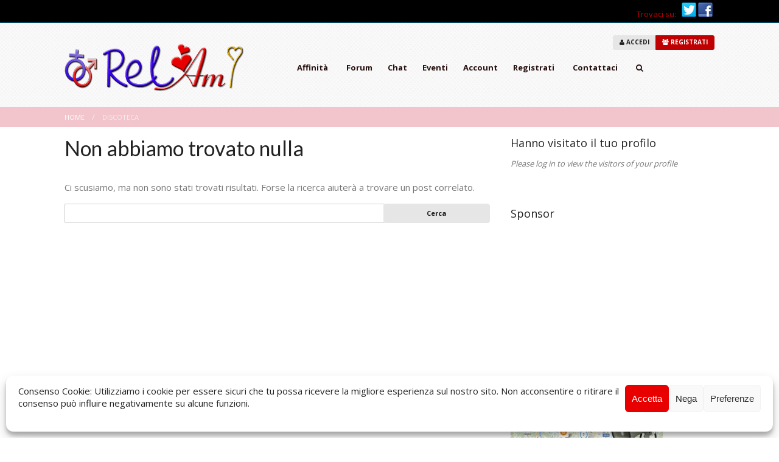

--- FILE ---
content_type: text/html; charset=UTF-8
request_url: https://www.relami.it/tag/discoteca/
body_size: 25829
content:
<!DOCTYPE html>

<!--[if lt IE 7]> <html class="no-js lt-ie9 lt-ie8 lt-ie7" lang="it-IT"> <![endif]-->
<!--[if IE 7]>    <html class="no-js lt-ie9 lt-ie8" lang="it-IT"> <![endif]-->
<!--[if IE 8]>    <html class="no-js lt-ie9" lang="it-IT"> <![endif]-->
<!--[if gt IE 8]><!-->

<html class="no-js" lang="it-IT">
<!--<![endif]-->

<head>
<meta charset="UTF-8" />
<meta name="viewport" content="width=device-width" />

<link rel="profile" href="http://gmpg.org/xfn/11" />
<link rel="pingback" href="https://www.relami.it/xmlrpc.php" />

<!--[if IE 7]>
<link rel="stylesheet" href="https://www.relami.it/wp-content/themes/sweetdate/assets/styles/font-awesome-ie7.min.css">
<script src="https://www.relami.it/wp-content/themes/sweetdate/assets/scripts/ie6/warning.js"></script>
<script>window.onload=function(){e("https://www.relami.it/wp-content/themes/sweetdate/assets/scripts/ie6/")}</script>
<![endif]-->

<!--Favicons-->
<link rel="shortcut icon" href="https://www.relami.it/wp-content/uploads/2016/02/ico_39x39.png">
<link rel="apple-touch-icon" href="https://www.relami.it/wp-content/uploads/2016/02/ico_57x57.png">
   
<link rel="apple-touch-icon" sizes="57x57" href="https://www.relami.it/wp-content/uploads/2016/02/ico_57x57.png">
   
<link rel="apple-touch-icon" sizes="72x72" href="https://www.relami.it/wp-content/uploads/2016/02/ico_72x72.png">
   
<link rel="apple-touch-icon" sizes="114x114" href="https://www.relami.it/wp-content/uploads/2016/02/ico_114x114.png">
   
<link rel="apple-touch-icon" sizes="144x144" href="https://www.relami.it/wp-content/uploads/2016/02/ico_144x144.png">
  


	<link rel="alternate" type="application/rss+xml" title="RelAmI | Feed RSS Attività sul Sito" href="https://www.relami.it/attivita/feed/" />


<style>#frm_buddypress-edit-activity textarea { width: 100%; }</style><meta name='robots' content='index, follow, max-image-preview:large, max-snippet:-1, max-video-preview:-1' />
	<style>img:is([sizes="auto" i], [sizes^="auto," i]) { contain-intrinsic-size: 3000px 1500px }</style>
	
	<!-- This site is optimized with the Yoast SEO plugin v26.7 - https://yoast.com/wordpress/plugins/seo/ -->
	<title>discoteca Archivi - RelAmI</title>
	<link rel="canonical" href="https://www.relami.it/tag/discoteca/" />
	<meta property="og:locale" content="it_IT" />
	<meta property="og:type" content="article" />
	<meta property="og:title" content="discoteca Archivi - RelAmI" />
	<meta property="og:url" content="https://www.relami.it/tag/discoteca/" />
	<meta property="og:site_name" content="RelAmI" />
	<meta name="twitter:card" content="summary_large_image" />
	<meta name="twitter:site" content="@RelAmI_it" />
	<script type="application/ld+json" class="yoast-schema-graph">{"@context":"https://schema.org","@graph":[{"@type":"CollectionPage","@id":"https://www.relami.it/tag/discoteca/","url":"https://www.relami.it/tag/discoteca/","name":"discoteca Archivi - RelAmI","isPartOf":{"@id":"https://www.relami.it/#website"},"breadcrumb":{"@id":"https://www.relami.it/tag/discoteca/#breadcrumb"},"inLanguage":"it-IT"},{"@type":"BreadcrumbList","@id":"https://www.relami.it/tag/discoteca/#breadcrumb","itemListElement":[{"@type":"ListItem","position":1,"name":"Home","item":"https://www.relami.it/"},{"@type":"ListItem","position":2,"name":"discoteca"}]},{"@type":"WebSite","@id":"https://www.relami.it/#website","url":"https://www.relami.it/","name":"RelAmI","description":"Relazioni - Amori - Incontri &gt; Gratis","publisher":{"@id":"https://www.relami.it/#organization"},"potentialAction":[{"@type":"SearchAction","target":{"@type":"EntryPoint","urlTemplate":"https://www.relami.it/?s={search_term_string}"},"query-input":{"@type":"PropertyValueSpecification","valueRequired":true,"valueName":"search_term_string"}}],"inLanguage":"it-IT"},{"@type":"Organization","@id":"https://www.relami.it/#organization","name":"RelAmI","url":"https://www.relami.it/","logo":{"@type":"ImageObject","inLanguage":"it-IT","@id":"https://www.relami.it/#/schema/logo/image/","url":"https://www.relami.it/wp-content/uploads/2016/02/relami_solo.png","contentUrl":"https://www.relami.it/wp-content/uploads/2016/02/relami_solo.png","width":199,"height":67,"caption":"RelAmI"},"image":{"@id":"https://www.relami.it/#/schema/logo/image/"},"sameAs":["https://www.facebook.com/relami.it","https://x.com/RelAmI_it"]}]}</script>
	<!-- / Yoast SEO plugin. -->


<link rel='dns-prefetch' href='//www.google.com' />
<link rel='dns-prefetch' href='//platform.twitter.com' />
<link rel='dns-prefetch' href='//fonts.googleapis.com' />
<link rel="alternate" type="application/rss+xml" title="RelAmI &raquo; Feed" href="https://www.relami.it/feed/" />
<link rel="alternate" type="application/rss+xml" title="RelAmI &raquo; Feed dei commenti" href="https://www.relami.it/comments/feed/" />
<link rel="alternate" type="application/rss+xml" title="RelAmI &raquo; discoteca Feed del tag" href="https://www.relami.it/tag/discoteca/feed/" />
<link rel='stylesheet' id='dpProEventCalendar_headcss-css' href='https://www.relami.it/wp-content/plugins/dpProEventCalendar/css/dpProEventCalendar.css?ver=3.1.8' type='text/css' media='all' />
<style id='wp-emoji-styles-inline-css' type='text/css'>

	img.wp-smiley, img.emoji {
		display: inline !important;
		border: none !important;
		box-shadow: none !important;
		height: 1em !important;
		width: 1em !important;
		margin: 0 0.07em !important;
		vertical-align: -0.1em !important;
		background: none !important;
		padding: 0 !important;
	}
</style>
<link rel='stylesheet' id='wp-block-library-css' href='https://www.relami.it/wp-includes/css/dist/block-library/style.min.css?ver=6.8.3' type='text/css' media='all' />
<style id='classic-theme-styles-inline-css' type='text/css'>
/*! This file is auto-generated */
.wp-block-button__link{color:#fff;background-color:#32373c;border-radius:9999px;box-shadow:none;text-decoration:none;padding:calc(.667em + 2px) calc(1.333em + 2px);font-size:1.125em}.wp-block-file__button{background:#32373c;color:#fff;text-decoration:none}
</style>
<style id='bp-login-form-style-inline-css' type='text/css'>
.widget_bp_core_login_widget .bp-login-widget-user-avatar{float:left}.widget_bp_core_login_widget .bp-login-widget-user-links{margin-left:70px}#bp-login-widget-form label{display:block;font-weight:600;margin:15px 0 5px;width:auto}#bp-login-widget-form input[type=password],#bp-login-widget-form input[type=text]{background-color:#fafafa;border:1px solid #d6d6d6;border-radius:0;font:inherit;font-size:100%;padding:.5em;width:100%}#bp-login-widget-form .bp-login-widget-register-link,#bp-login-widget-form .login-submit{display:inline;width:-moz-fit-content;width:fit-content}#bp-login-widget-form .bp-login-widget-register-link{margin-left:1em}#bp-login-widget-form .bp-login-widget-register-link a{filter:invert(1)}#bp-login-widget-form .bp-login-widget-pwd-link{font-size:80%}

</style>
<style id='bp-member-style-inline-css' type='text/css'>
[data-type="bp/member"] input.components-placeholder__input{border:1px solid #757575;border-radius:2px;flex:1 1 auto;padding:6px 8px}.bp-block-member{position:relative}.bp-block-member .member-content{display:flex}.bp-block-member .user-nicename{display:block}.bp-block-member .user-nicename a{border:none;color:currentColor;text-decoration:none}.bp-block-member .bp-profile-button{width:100%}.bp-block-member .bp-profile-button a.button{bottom:10px;display:inline-block;margin:18px 0 0;position:absolute;right:0}.bp-block-member.has-cover .item-header-avatar,.bp-block-member.has-cover .member-content,.bp-block-member.has-cover .member-description{z-index:2}.bp-block-member.has-cover .member-content,.bp-block-member.has-cover .member-description{padding-top:75px}.bp-block-member.has-cover .bp-member-cover-image{background-color:#c5c5c5;background-position:top;background-repeat:no-repeat;background-size:cover;border:0;display:block;height:150px;left:0;margin:0;padding:0;position:absolute;top:0;width:100%;z-index:1}.bp-block-member img.avatar{height:auto;width:auto}.bp-block-member.avatar-none .item-header-avatar{display:none}.bp-block-member.avatar-none.has-cover{min-height:200px}.bp-block-member.avatar-full{min-height:150px}.bp-block-member.avatar-full .item-header-avatar{width:180px}.bp-block-member.avatar-thumb .member-content{align-items:center;min-height:50px}.bp-block-member.avatar-thumb .item-header-avatar{width:70px}.bp-block-member.avatar-full.has-cover{min-height:300px}.bp-block-member.avatar-full.has-cover .item-header-avatar{width:200px}.bp-block-member.avatar-full.has-cover img.avatar{background:#fffc;border:2px solid #fff;margin-left:20px}.bp-block-member.avatar-thumb.has-cover .item-header-avatar{padding-top:75px}.entry .entry-content .bp-block-member .user-nicename a{border:none;color:currentColor;text-decoration:none}

</style>
<style id='bp-members-style-inline-css' type='text/css'>
[data-type="bp/members"] .components-placeholder.is-appender{min-height:0}[data-type="bp/members"] .components-placeholder.is-appender .components-placeholder__label:empty{display:none}[data-type="bp/members"] .components-placeholder input.components-placeholder__input{border:1px solid #757575;border-radius:2px;flex:1 1 auto;padding:6px 8px}[data-type="bp/members"].avatar-none .member-description{width:calc(100% - 44px)}[data-type="bp/members"].avatar-full .member-description{width:calc(100% - 224px)}[data-type="bp/members"].avatar-thumb .member-description{width:calc(100% - 114px)}[data-type="bp/members"] .member-content{position:relative}[data-type="bp/members"] .member-content .is-right{position:absolute;right:2px;top:2px}[data-type="bp/members"] .columns-2 .member-content .member-description,[data-type="bp/members"] .columns-3 .member-content .member-description,[data-type="bp/members"] .columns-4 .member-content .member-description{padding-left:44px;width:calc(100% - 44px)}[data-type="bp/members"] .columns-3 .is-right{right:-10px}[data-type="bp/members"] .columns-4 .is-right{right:-50px}.bp-block-members.is-grid{display:flex;flex-wrap:wrap;padding:0}.bp-block-members.is-grid .member-content{margin:0 1.25em 1.25em 0;width:100%}@media(min-width:600px){.bp-block-members.columns-2 .member-content{width:calc(50% - .625em)}.bp-block-members.columns-2 .member-content:nth-child(2n){margin-right:0}.bp-block-members.columns-3 .member-content{width:calc(33.33333% - .83333em)}.bp-block-members.columns-3 .member-content:nth-child(3n){margin-right:0}.bp-block-members.columns-4 .member-content{width:calc(25% - .9375em)}.bp-block-members.columns-4 .member-content:nth-child(4n){margin-right:0}}.bp-block-members .member-content{display:flex;flex-direction:column;padding-bottom:1em;text-align:center}.bp-block-members .member-content .item-header-avatar,.bp-block-members .member-content .member-description{width:100%}.bp-block-members .member-content .item-header-avatar{margin:0 auto}.bp-block-members .member-content .item-header-avatar img.avatar{display:inline-block}@media(min-width:600px){.bp-block-members .member-content{flex-direction:row;text-align:left}.bp-block-members .member-content .item-header-avatar,.bp-block-members .member-content .member-description{width:auto}.bp-block-members .member-content .item-header-avatar{margin:0}}.bp-block-members .member-content .user-nicename{display:block}.bp-block-members .member-content .user-nicename a{border:none;color:currentColor;text-decoration:none}.bp-block-members .member-content time{color:#767676;display:block;font-size:80%}.bp-block-members.avatar-none .item-header-avatar{display:none}.bp-block-members.avatar-full{min-height:190px}.bp-block-members.avatar-full .item-header-avatar{width:180px}.bp-block-members.avatar-thumb .member-content{min-height:80px}.bp-block-members.avatar-thumb .item-header-avatar{width:70px}.bp-block-members.columns-2 .member-content,.bp-block-members.columns-3 .member-content,.bp-block-members.columns-4 .member-content{display:block;text-align:center}.bp-block-members.columns-2 .member-content .item-header-avatar,.bp-block-members.columns-3 .member-content .item-header-avatar,.bp-block-members.columns-4 .member-content .item-header-avatar{margin:0 auto}.bp-block-members img.avatar{height:auto;max-width:-moz-fit-content;max-width:fit-content;width:auto}.bp-block-members .member-content.has-activity{align-items:center}.bp-block-members .member-content.has-activity .item-header-avatar{padding-right:1em}.bp-block-members .member-content.has-activity .wp-block-quote{margin-bottom:0;text-align:left}.bp-block-members .member-content.has-activity .wp-block-quote cite a,.entry .entry-content .bp-block-members .user-nicename a{border:none;color:currentColor;text-decoration:none}

</style>
<style id='bp-dynamic-members-style-inline-css' type='text/css'>
.bp-dynamic-block-container .item-options{font-size:.5em;margin:0 0 1em;padding:1em 0}.bp-dynamic-block-container .item-options a.selected{font-weight:600}.bp-dynamic-block-container ul.item-list{list-style:none;margin:1em 0;padding-left:0}.bp-dynamic-block-container ul.item-list li{margin-bottom:1em}.bp-dynamic-block-container ul.item-list li:after,.bp-dynamic-block-container ul.item-list li:before{content:" ";display:table}.bp-dynamic-block-container ul.item-list li:after{clear:both}.bp-dynamic-block-container ul.item-list li .item-avatar{float:left;width:60px}.bp-dynamic-block-container ul.item-list li .item{margin-left:70px}

</style>
<style id='bp-online-members-style-inline-css' type='text/css'>
.widget_bp_core_whos_online_widget .avatar-block,[data-type="bp/online-members"] .avatar-block{display:flex;flex-flow:row wrap}.widget_bp_core_whos_online_widget .avatar-block img,[data-type="bp/online-members"] .avatar-block img{margin:.5em}

</style>
<style id='bp-active-members-style-inline-css' type='text/css'>
.widget_bp_core_recently_active_widget .avatar-block,[data-type="bp/active-members"] .avatar-block{display:flex;flex-flow:row wrap}.widget_bp_core_recently_active_widget .avatar-block img,[data-type="bp/active-members"] .avatar-block img{margin:.5em}

</style>
<style id='bp-latest-activities-style-inline-css' type='text/css'>
.bp-latest-activities .components-flex.components-select-control select[multiple]{height:auto;padding:0 8px}.bp-latest-activities .components-flex.components-select-control select[multiple]+.components-input-control__suffix svg{display:none}.bp-latest-activities-block a,.entry .entry-content .bp-latest-activities-block a{border:none;text-decoration:none}.bp-latest-activities-block .activity-list.item-list blockquote{border:none;padding:0}.bp-latest-activities-block .activity-list.item-list blockquote .activity-item:not(.mini){box-shadow:1px 0 4px #00000026;padding:0 1em;position:relative}.bp-latest-activities-block .activity-list.item-list blockquote .activity-item:not(.mini):after,.bp-latest-activities-block .activity-list.item-list blockquote .activity-item:not(.mini):before{border-color:#0000;border-style:solid;content:"";display:block;height:0;left:15px;position:absolute;width:0}.bp-latest-activities-block .activity-list.item-list blockquote .activity-item:not(.mini):before{border-top-color:#00000026;border-width:9px;bottom:-18px;left:14px}.bp-latest-activities-block .activity-list.item-list blockquote .activity-item:not(.mini):after{border-top-color:#fff;border-width:8px;bottom:-16px}.bp-latest-activities-block .activity-list.item-list blockquote .activity-item.mini .avatar{display:inline-block;height:20px;margin-right:2px;vertical-align:middle;width:20px}.bp-latest-activities-block .activity-list.item-list footer{align-items:center;display:flex}.bp-latest-activities-block .activity-list.item-list footer img.avatar{border:none;display:inline-block;margin-right:.5em}.bp-latest-activities-block .activity-list.item-list footer .activity-time-since{font-size:90%}.bp-latest-activities-block .widget-error{border-left:4px solid #0b80a4;box-shadow:1px 0 4px #00000026}.bp-latest-activities-block .widget-error p{padding:0 1em}

</style>
<style id='bp-friends-style-inline-css' type='text/css'>
.bp-dynamic-block-container .item-options{font-size:.5em;margin:0 0 1em;padding:1em 0}.bp-dynamic-block-container .item-options a.selected{font-weight:600}.bp-dynamic-block-container ul.item-list{list-style:none;margin:1em 0;padding-left:0}.bp-dynamic-block-container ul.item-list li{margin-bottom:1em}.bp-dynamic-block-container ul.item-list li:after,.bp-dynamic-block-container ul.item-list li:before{content:" ";display:table}.bp-dynamic-block-container ul.item-list li:after{clear:both}.bp-dynamic-block-container ul.item-list li .item-avatar{float:left;width:60px}.bp-dynamic-block-container ul.item-list li .item{margin-left:70px}

</style>
<style id='bp-group-style-inline-css' type='text/css'>
[data-type="bp/group"] input.components-placeholder__input{border:1px solid #757575;border-radius:2px;flex:1 1 auto;padding:6px 8px}.bp-block-group{position:relative}.bp-block-group .group-content{display:flex}.bp-block-group .group-description{width:100%}.bp-block-group .group-description-content{margin-bottom:18px;width:100%}.bp-block-group .bp-profile-button{overflow:hidden;width:100%}.bp-block-group .bp-profile-button a.button{margin:18px 0 0}.bp-block-group.has-cover .group-content,.bp-block-group.has-cover .group-description,.bp-block-group.has-cover .item-header-avatar{z-index:2}.bp-block-group.has-cover .group-content,.bp-block-group.has-cover .group-description{padding-top:75px}.bp-block-group.has-cover .bp-group-cover-image{background-color:#c5c5c5;background-position:top;background-repeat:no-repeat;background-size:cover;border:0;display:block;height:150px;left:0;margin:0;padding:0;position:absolute;top:0;width:100%;z-index:1}.bp-block-group img.avatar{height:auto;width:auto}.bp-block-group.avatar-none .item-header-avatar{display:none}.bp-block-group.avatar-full{min-height:150px}.bp-block-group.avatar-full .item-header-avatar{width:180px}.bp-block-group.avatar-full .group-description{padding-left:35px}.bp-block-group.avatar-thumb .item-header-avatar{width:70px}.bp-block-group.avatar-thumb .item-header-avatar img.avatar{margin-top:15px}.bp-block-group.avatar-none.has-cover{min-height:200px}.bp-block-group.avatar-none.has-cover .item-header-avatar{padding-top:75px}.bp-block-group.avatar-full.has-cover{min-height:300px}.bp-block-group.avatar-full.has-cover .item-header-avatar{width:200px}.bp-block-group.avatar-full.has-cover img.avatar{background:#fffc;border:2px solid #fff;margin-left:20px}.bp-block-group.avatar-thumb:not(.has-description) .group-content{align-items:center;min-height:50px}.bp-block-group.avatar-thumb.has-cover .item-header-avatar{padding-top:75px}.bp-block-group.has-description .bp-profile-button a.button{display:block;float:right}

</style>
<style id='bp-groups-style-inline-css' type='text/css'>
[data-type="bp/groups"] .components-placeholder.is-appender{min-height:0}[data-type="bp/groups"] .components-placeholder.is-appender .components-placeholder__label:empty{display:none}[data-type="bp/groups"] .components-placeholder input.components-placeholder__input{border:1px solid #757575;border-radius:2px;flex:1 1 auto;padding:6px 8px}[data-type="bp/groups"].avatar-none .group-description{width:calc(100% - 44px)}[data-type="bp/groups"].avatar-full .group-description{width:calc(100% - 224px)}[data-type="bp/groups"].avatar-thumb .group-description{width:calc(100% - 114px)}[data-type="bp/groups"] .group-content{position:relative}[data-type="bp/groups"] .group-content .is-right{position:absolute;right:2px;top:2px}[data-type="bp/groups"] .columns-2 .group-content .group-description,[data-type="bp/groups"] .columns-3 .group-content .group-description,[data-type="bp/groups"] .columns-4 .group-content .group-description{padding-left:44px;width:calc(100% - 44px)}[data-type="bp/groups"] .columns-3 .is-right{right:-10px}[data-type="bp/groups"] .columns-4 .is-right{right:-50px}.bp-block-groups.is-grid{display:flex;flex-wrap:wrap;padding:0}.bp-block-groups.is-grid .group-content{margin:0 1.25em 1.25em 0;width:100%}@media(min-width:600px){.bp-block-groups.columns-2 .group-content{width:calc(50% - .625em)}.bp-block-groups.columns-2 .group-content:nth-child(2n){margin-right:0}.bp-block-groups.columns-3 .group-content{width:calc(33.33333% - .83333em)}.bp-block-groups.columns-3 .group-content:nth-child(3n){margin-right:0}.bp-block-groups.columns-4 .group-content{width:calc(25% - .9375em)}.bp-block-groups.columns-4 .group-content:nth-child(4n){margin-right:0}}.bp-block-groups .group-content{display:flex;flex-direction:column;padding-bottom:1em;text-align:center}.bp-block-groups .group-content .group-description,.bp-block-groups .group-content .item-header-avatar{width:100%}.bp-block-groups .group-content .item-header-avatar{margin:0 auto}.bp-block-groups .group-content .item-header-avatar img.avatar{display:inline-block}@media(min-width:600px){.bp-block-groups .group-content{flex-direction:row;text-align:left}.bp-block-groups .group-content .group-description,.bp-block-groups .group-content .item-header-avatar{width:auto}.bp-block-groups .group-content .item-header-avatar{margin:0}}.bp-block-groups .group-content time{color:#767676;display:block;font-size:80%}.bp-block-groups.avatar-none .item-header-avatar{display:none}.bp-block-groups.avatar-full{min-height:190px}.bp-block-groups.avatar-full .item-header-avatar{width:180px}.bp-block-groups.avatar-thumb .group-content{min-height:80px}.bp-block-groups.avatar-thumb .item-header-avatar{width:70px}.bp-block-groups.columns-2 .group-content,.bp-block-groups.columns-3 .group-content,.bp-block-groups.columns-4 .group-content{display:block;text-align:center}.bp-block-groups.columns-2 .group-content .item-header-avatar,.bp-block-groups.columns-3 .group-content .item-header-avatar,.bp-block-groups.columns-4 .group-content .item-header-avatar{margin:0 auto}.bp-block-groups img.avatar{height:auto;max-width:-moz-fit-content;max-width:fit-content;width:auto}.bp-block-groups .member-content.has-description{align-items:center}.bp-block-groups .member-content.has-description .item-header-avatar{padding-right:1em}.bp-block-groups .member-content.has-description .group-description-content{margin-bottom:0;text-align:left}

</style>
<style id='bp-dynamic-groups-style-inline-css' type='text/css'>
.bp-dynamic-block-container .item-options{font-size:.5em;margin:0 0 1em;padding:1em 0}.bp-dynamic-block-container .item-options a.selected{font-weight:600}.bp-dynamic-block-container ul.item-list{list-style:none;margin:1em 0;padding-left:0}.bp-dynamic-block-container ul.item-list li{margin-bottom:1em}.bp-dynamic-block-container ul.item-list li:after,.bp-dynamic-block-container ul.item-list li:before{content:" ";display:table}.bp-dynamic-block-container ul.item-list li:after{clear:both}.bp-dynamic-block-container ul.item-list li .item-avatar{float:left;width:60px}.bp-dynamic-block-container ul.item-list li .item{margin-left:70px}

</style>
<style id='bp-sitewide-notices-style-inline-css' type='text/css'>
.bp-sitewide-notice-block .bp-screen-reader-text,[data-type="bp/sitewide-notices"] .bp-screen-reader-text{border:0;clip:rect(0 0 0 0);height:1px;margin:-1px;overflow:hidden;padding:0;position:absolute;width:1px;word-wrap:normal!important}.bp-sitewide-notice-block [data-bp-tooltip]:after,[data-type="bp/sitewide-notices"] [data-bp-tooltip]:after{background-color:#fff;border:1px solid #737373;border-radius:1px;box-shadow:4px 4px 8px #0003;color:#333;content:attr(data-bp-tooltip);display:none;font-family:Helvetica Neue,Helvetica,Arial,san-serif;font-size:12px;font-weight:400;letter-spacing:normal;line-height:1.25;max-width:200px;opacity:0;padding:5px 8px;pointer-events:none;position:absolute;text-shadow:none;text-transform:none;transform:translateZ(0);transition:all 1.5s ease;visibility:hidden;white-space:nowrap;word-wrap:break-word;z-index:100000}.bp-sitewide-notice-block .bp-tooltip:after,[data-type="bp/sitewide-notices"] .bp-tooltip:after{left:50%;margin-top:7px;top:110%;transform:translate(-50%)}.bp-sitewide-notice-block{border-left:4px solid #ff853c;padding-left:1em;position:relative}.bp-sitewide-notice-block h2:before{background:none;border:none}.bp-sitewide-notice-block .dismiss-notice{background-color:#0000;border:1px solid #ff853c;color:#ff853c;display:block;padding:.2em .5em;position:absolute;right:.5em;top:.5em;width:-moz-fit-content;width:fit-content}.bp-sitewide-notice-block .dismiss-notice:hover{background-color:#ff853c;color:#fff}

</style>
<style id='filebird-block-filebird-gallery-style-inline-css' type='text/css'>
ul.filebird-block-filebird-gallery{margin:auto!important;padding:0!important;width:100%}ul.filebird-block-filebird-gallery.layout-grid{display:grid;grid-gap:20px;align-items:stretch;grid-template-columns:repeat(var(--columns),1fr);justify-items:stretch}ul.filebird-block-filebird-gallery.layout-grid li img{border:1px solid #ccc;box-shadow:2px 2px 6px 0 rgba(0,0,0,.3);height:100%;max-width:100%;-o-object-fit:cover;object-fit:cover;width:100%}ul.filebird-block-filebird-gallery.layout-masonry{-moz-column-count:var(--columns);-moz-column-gap:var(--space);column-gap:var(--space);-moz-column-width:var(--min-width);columns:var(--min-width) var(--columns);display:block;overflow:auto}ul.filebird-block-filebird-gallery.layout-masonry li{margin-bottom:var(--space)}ul.filebird-block-filebird-gallery li{list-style:none}ul.filebird-block-filebird-gallery li figure{height:100%;margin:0;padding:0;position:relative;width:100%}ul.filebird-block-filebird-gallery li figure figcaption{background:linear-gradient(0deg,rgba(0,0,0,.7),rgba(0,0,0,.3) 70%,transparent);bottom:0;box-sizing:border-box;color:#fff;font-size:.8em;margin:0;max-height:100%;overflow:auto;padding:3em .77em .7em;position:absolute;text-align:center;width:100%;z-index:2}ul.filebird-block-filebird-gallery li figure figcaption a{color:inherit}

</style>
<style id='global-styles-inline-css' type='text/css'>
:root{--wp--preset--aspect-ratio--square: 1;--wp--preset--aspect-ratio--4-3: 4/3;--wp--preset--aspect-ratio--3-4: 3/4;--wp--preset--aspect-ratio--3-2: 3/2;--wp--preset--aspect-ratio--2-3: 2/3;--wp--preset--aspect-ratio--16-9: 16/9;--wp--preset--aspect-ratio--9-16: 9/16;--wp--preset--color--black: #000000;--wp--preset--color--cyan-bluish-gray: #abb8c3;--wp--preset--color--white: #ffffff;--wp--preset--color--pale-pink: #f78da7;--wp--preset--color--vivid-red: #cf2e2e;--wp--preset--color--luminous-vivid-orange: #ff6900;--wp--preset--color--luminous-vivid-amber: #fcb900;--wp--preset--color--light-green-cyan: #7bdcb5;--wp--preset--color--vivid-green-cyan: #00d084;--wp--preset--color--pale-cyan-blue: #8ed1fc;--wp--preset--color--vivid-cyan-blue: #0693e3;--wp--preset--color--vivid-purple: #9b51e0;--wp--preset--gradient--vivid-cyan-blue-to-vivid-purple: linear-gradient(135deg,rgba(6,147,227,1) 0%,rgb(155,81,224) 100%);--wp--preset--gradient--light-green-cyan-to-vivid-green-cyan: linear-gradient(135deg,rgb(122,220,180) 0%,rgb(0,208,130) 100%);--wp--preset--gradient--luminous-vivid-amber-to-luminous-vivid-orange: linear-gradient(135deg,rgba(252,185,0,1) 0%,rgba(255,105,0,1) 100%);--wp--preset--gradient--luminous-vivid-orange-to-vivid-red: linear-gradient(135deg,rgba(255,105,0,1) 0%,rgb(207,46,46) 100%);--wp--preset--gradient--very-light-gray-to-cyan-bluish-gray: linear-gradient(135deg,rgb(238,238,238) 0%,rgb(169,184,195) 100%);--wp--preset--gradient--cool-to-warm-spectrum: linear-gradient(135deg,rgb(74,234,220) 0%,rgb(151,120,209) 20%,rgb(207,42,186) 40%,rgb(238,44,130) 60%,rgb(251,105,98) 80%,rgb(254,248,76) 100%);--wp--preset--gradient--blush-light-purple: linear-gradient(135deg,rgb(255,206,236) 0%,rgb(152,150,240) 100%);--wp--preset--gradient--blush-bordeaux: linear-gradient(135deg,rgb(254,205,165) 0%,rgb(254,45,45) 50%,rgb(107,0,62) 100%);--wp--preset--gradient--luminous-dusk: linear-gradient(135deg,rgb(255,203,112) 0%,rgb(199,81,192) 50%,rgb(65,88,208) 100%);--wp--preset--gradient--pale-ocean: linear-gradient(135deg,rgb(255,245,203) 0%,rgb(182,227,212) 50%,rgb(51,167,181) 100%);--wp--preset--gradient--electric-grass: linear-gradient(135deg,rgb(202,248,128) 0%,rgb(113,206,126) 100%);--wp--preset--gradient--midnight: linear-gradient(135deg,rgb(2,3,129) 0%,rgb(40,116,252) 100%);--wp--preset--font-size--small: 13px;--wp--preset--font-size--medium: 20px;--wp--preset--font-size--large: 36px;--wp--preset--font-size--x-large: 42px;--wp--preset--spacing--20: 0.44rem;--wp--preset--spacing--30: 0.67rem;--wp--preset--spacing--40: 1rem;--wp--preset--spacing--50: 1.5rem;--wp--preset--spacing--60: 2.25rem;--wp--preset--spacing--70: 3.38rem;--wp--preset--spacing--80: 5.06rem;--wp--preset--shadow--natural: 6px 6px 9px rgba(0, 0, 0, 0.2);--wp--preset--shadow--deep: 12px 12px 50px rgba(0, 0, 0, 0.4);--wp--preset--shadow--sharp: 6px 6px 0px rgba(0, 0, 0, 0.2);--wp--preset--shadow--outlined: 6px 6px 0px -3px rgba(255, 255, 255, 1), 6px 6px rgba(0, 0, 0, 1);--wp--preset--shadow--crisp: 6px 6px 0px rgba(0, 0, 0, 1);}:where(.is-layout-flex){gap: 0.5em;}:where(.is-layout-grid){gap: 0.5em;}body .is-layout-flex{display: flex;}.is-layout-flex{flex-wrap: wrap;align-items: center;}.is-layout-flex > :is(*, div){margin: 0;}body .is-layout-grid{display: grid;}.is-layout-grid > :is(*, div){margin: 0;}:where(.wp-block-columns.is-layout-flex){gap: 2em;}:where(.wp-block-columns.is-layout-grid){gap: 2em;}:where(.wp-block-post-template.is-layout-flex){gap: 1.25em;}:where(.wp-block-post-template.is-layout-grid){gap: 1.25em;}.has-black-color{color: var(--wp--preset--color--black) !important;}.has-cyan-bluish-gray-color{color: var(--wp--preset--color--cyan-bluish-gray) !important;}.has-white-color{color: var(--wp--preset--color--white) !important;}.has-pale-pink-color{color: var(--wp--preset--color--pale-pink) !important;}.has-vivid-red-color{color: var(--wp--preset--color--vivid-red) !important;}.has-luminous-vivid-orange-color{color: var(--wp--preset--color--luminous-vivid-orange) !important;}.has-luminous-vivid-amber-color{color: var(--wp--preset--color--luminous-vivid-amber) !important;}.has-light-green-cyan-color{color: var(--wp--preset--color--light-green-cyan) !important;}.has-vivid-green-cyan-color{color: var(--wp--preset--color--vivid-green-cyan) !important;}.has-pale-cyan-blue-color{color: var(--wp--preset--color--pale-cyan-blue) !important;}.has-vivid-cyan-blue-color{color: var(--wp--preset--color--vivid-cyan-blue) !important;}.has-vivid-purple-color{color: var(--wp--preset--color--vivid-purple) !important;}.has-black-background-color{background-color: var(--wp--preset--color--black) !important;}.has-cyan-bluish-gray-background-color{background-color: var(--wp--preset--color--cyan-bluish-gray) !important;}.has-white-background-color{background-color: var(--wp--preset--color--white) !important;}.has-pale-pink-background-color{background-color: var(--wp--preset--color--pale-pink) !important;}.has-vivid-red-background-color{background-color: var(--wp--preset--color--vivid-red) !important;}.has-luminous-vivid-orange-background-color{background-color: var(--wp--preset--color--luminous-vivid-orange) !important;}.has-luminous-vivid-amber-background-color{background-color: var(--wp--preset--color--luminous-vivid-amber) !important;}.has-light-green-cyan-background-color{background-color: var(--wp--preset--color--light-green-cyan) !important;}.has-vivid-green-cyan-background-color{background-color: var(--wp--preset--color--vivid-green-cyan) !important;}.has-pale-cyan-blue-background-color{background-color: var(--wp--preset--color--pale-cyan-blue) !important;}.has-vivid-cyan-blue-background-color{background-color: var(--wp--preset--color--vivid-cyan-blue) !important;}.has-vivid-purple-background-color{background-color: var(--wp--preset--color--vivid-purple) !important;}.has-black-border-color{border-color: var(--wp--preset--color--black) !important;}.has-cyan-bluish-gray-border-color{border-color: var(--wp--preset--color--cyan-bluish-gray) !important;}.has-white-border-color{border-color: var(--wp--preset--color--white) !important;}.has-pale-pink-border-color{border-color: var(--wp--preset--color--pale-pink) !important;}.has-vivid-red-border-color{border-color: var(--wp--preset--color--vivid-red) !important;}.has-luminous-vivid-orange-border-color{border-color: var(--wp--preset--color--luminous-vivid-orange) !important;}.has-luminous-vivid-amber-border-color{border-color: var(--wp--preset--color--luminous-vivid-amber) !important;}.has-light-green-cyan-border-color{border-color: var(--wp--preset--color--light-green-cyan) !important;}.has-vivid-green-cyan-border-color{border-color: var(--wp--preset--color--vivid-green-cyan) !important;}.has-pale-cyan-blue-border-color{border-color: var(--wp--preset--color--pale-cyan-blue) !important;}.has-vivid-cyan-blue-border-color{border-color: var(--wp--preset--color--vivid-cyan-blue) !important;}.has-vivid-purple-border-color{border-color: var(--wp--preset--color--vivid-purple) !important;}.has-vivid-cyan-blue-to-vivid-purple-gradient-background{background: var(--wp--preset--gradient--vivid-cyan-blue-to-vivid-purple) !important;}.has-light-green-cyan-to-vivid-green-cyan-gradient-background{background: var(--wp--preset--gradient--light-green-cyan-to-vivid-green-cyan) !important;}.has-luminous-vivid-amber-to-luminous-vivid-orange-gradient-background{background: var(--wp--preset--gradient--luminous-vivid-amber-to-luminous-vivid-orange) !important;}.has-luminous-vivid-orange-to-vivid-red-gradient-background{background: var(--wp--preset--gradient--luminous-vivid-orange-to-vivid-red) !important;}.has-very-light-gray-to-cyan-bluish-gray-gradient-background{background: var(--wp--preset--gradient--very-light-gray-to-cyan-bluish-gray) !important;}.has-cool-to-warm-spectrum-gradient-background{background: var(--wp--preset--gradient--cool-to-warm-spectrum) !important;}.has-blush-light-purple-gradient-background{background: var(--wp--preset--gradient--blush-light-purple) !important;}.has-blush-bordeaux-gradient-background{background: var(--wp--preset--gradient--blush-bordeaux) !important;}.has-luminous-dusk-gradient-background{background: var(--wp--preset--gradient--luminous-dusk) !important;}.has-pale-ocean-gradient-background{background: var(--wp--preset--gradient--pale-ocean) !important;}.has-electric-grass-gradient-background{background: var(--wp--preset--gradient--electric-grass) !important;}.has-midnight-gradient-background{background: var(--wp--preset--gradient--midnight) !important;}.has-small-font-size{font-size: var(--wp--preset--font-size--small) !important;}.has-medium-font-size{font-size: var(--wp--preset--font-size--medium) !important;}.has-large-font-size{font-size: var(--wp--preset--font-size--large) !important;}.has-x-large-font-size{font-size: var(--wp--preset--font-size--x-large) !important;}
:where(.wp-block-post-template.is-layout-flex){gap: 1.25em;}:where(.wp-block-post-template.is-layout-grid){gap: 1.25em;}
:where(.wp-block-columns.is-layout-flex){gap: 2em;}:where(.wp-block-columns.is-layout-grid){gap: 2em;}
:root :where(.wp-block-pullquote){font-size: 1.5em;line-height: 1.6;}
</style>
<link rel='stylesheet' id='bbp-default-css' href='https://www.relami.it/wp-content/themes/sweetdate/bbpress/css/bbpress.min.css?ver=2.6.14' type='text/css' media='all' />
<link rel='stylesheet' id='style-css' href='https://www.relami.it/wp-content/plugins/buddypress-profile-rating/css/style.css?ver=6.8.3' type='text/css' media='all' />
<link rel='stylesheet' id='bp-mentions-css-css' href='https://www.relami.it/wp-content/plugins/buddypress/bp-activity/css/mentions.min.css?ver=14.4.0' type='text/css' media='all' />
<link rel='stylesheet' id='contact-form-7-css' href='https://www.relami.it/wp-content/plugins/contact-form-7/includes/css/styles.css?ver=5.9.8' type='text/css' media='all' />
<link rel='stylesheet' id='pmpro_frontend_base-css' href='https://www.relami.it/wp-content/plugins/paid-memberships-pro/css/frontend/base.css?ver=3.4.6' type='text/css' media='all' />
<link rel='stylesheet' id='pmpro_frontend_variation_1-css' href='https://www.relami.it/wp-content/plugins/paid-memberships-pro/css/frontend/variation_1.css?ver=3.4.6' type='text/css' media='all' />
<link rel='stylesheet' id='woocommerce-general-css' href='https://www.relami.it/wp-content/themes/sweetdate/woocommerce/assets/css/woocommerce.css?ver=6.8.3' type='text/css' media='all' />
<style id='woocommerce-inline-inline-css' type='text/css'>
.woocommerce form .form-row .required { visibility: visible; }
</style>
<link rel='stylesheet' id='wpbm-owl-style-css' href='https://www.relami.it/wp-content/plugins/wp-blog-manager/css/owl.carousel.css?ver=2.0.5' type='text/css' media='all' />
<link rel='stylesheet' id='wpbm-bxslider-style-css' href='https://www.relami.it/wp-content/plugins/wp-blog-manager/css/jquery.bxslider.css?ver=2.0.5' type='text/css' media='all' />
<link rel='stylesheet' id='wpbm-fontawesome-css' href='https://www.relami.it/wp-content/plugins/wp-blog-manager/css/font-awesome.min.css?ver=2.0.5' type='text/css' media='all' />
<link rel='stylesheet' id='wpbm-font-css' href='//fonts.googleapis.com/css?family=Bitter%7CHind%7CPlayfair+Display%3A400%2C400i%2C700%2C700i%2C900%2C900i%7COpen+Sans%3A400%2C500%2C600%2C700%2C900%7CLato%3A300%2C400%2C700%2C900%7CMontserrat%7CDroid+Sans%7CRoboto%7CLora%3A400%2C400i%2C700%2C700i%7CRoboto+Slab%7CRubik%7CMerriweather%3A300%2C400%2C700%2C900%7CPoppins%7CRopa+Sans%7CPlayfair+Display%7CRubik%7CSource+Sans+Pro%7CRoboto+Condensed%7CRoboto+Slab%3A300%2C400%2C700%7CAmatic+SC%3A400%2C700%7CQuicksand%7COswald%7CQuicksand%3A400%2C500%2C700&#038;ver=6.8.3' type='text/css' media='all' />
<link rel='stylesheet' id='wpbm-frontend-style-css' href='https://www.relami.it/wp-content/plugins/wp-blog-manager/css/wpbm-frontend.css?ver=2.0.5' type='text/css' media='all' />
<link rel='stylesheet' id='wpbm-responsive-style-css' href='https://www.relami.it/wp-content/plugins/wp-blog-manager/css/wpbm-responsive.css?ver=2.0.5' type='text/css' media='all' />
<link rel='stylesheet' id='cmplz-general-css' href='https://www.relami.it/wp-content/plugins/complianz-gdpr/assets/css/cookieblocker.min.css?ver=1762867362' type='text/css' media='all' />
<link rel='stylesheet' id='brands-styles-css' href='https://www.relami.it/wp-content/plugins/woocommerce/assets/css/brands.css?ver=10.3.7' type='text/css' media='all' />
<link rel='stylesheet' id='latoregular-css' href='//fonts.googleapis.com/css?family=Lato%3Aregular&#038;ver=6.8.3' type='text/css' media='all' />
<link rel='stylesheet' id='open-sansregular-css' href='//fonts.googleapis.com/css?family=Open+Sans%3Aregular&#038;ver=6.8.3' type='text/css' media='all' />
<link rel='stylesheet' id='foundation-css' href='https://www.relami.it/wp-content/themes/sweetdate/assets/styles/foundation-nonresponsive.min.css?ver=3.7.2' type='text/css' media='all' />
<link rel='stylesheet' id='sq-font-awesome-css' href='https://www.relami.it/wp-content/themes/sweetdate/assets/styles/font-awesome.min.css?ver=3.7.2' type='text/css' media='all' />
<link rel='stylesheet' id='prettyPhoto-css' href='https://www.relami.it/wp-content/themes/sweetdate/assets/styles/prettyPhoto.min.css?ver=3.7.2' type='text/css' media='all' />
<link rel='stylesheet' id='app-css' href='https://www.relami.it/wp-content/themes/sweetdate/assets/styles/app.min.css?ver=3.7.2' type='text/css' media='all' />
<link rel='stylesheet' id='foundation-responsive-css' href='https://www.relami.it/wp-content/themes/sweetdate/assets/styles/responsive.min.css?ver=3.7.2' type='text/css' media='all' />
<link rel='stylesheet' id='rt-mediaelement-css' href='https://www.relami.it/wp-content/plugins/buddypress-media/lib/media-element/mediaelementplayer-legacy.min.css?ver=4.7.4' type='text/css' media='all' />
<link rel='stylesheet' id='rt-mediaelement-wp-css' href='https://www.relami.it/wp-content/plugins/buddypress-media/lib/media-element/wp-mediaelement.min.css?ver=4.7.4' type='text/css' media='all' />
<link rel='stylesheet' id='dashicons-css' href='https://www.relami.it/wp-includes/css/dashicons.min.css?ver=6.8.3' type='text/css' media='all' />
<link rel='stylesheet' id='rtmedia-main-css' href='https://www.relami.it/wp-content/plugins/buddypress-media/app/assets/css/rtmedia.min.css?ver=4.7.4' type='text/css' media='all' />
<link rel='stylesheet' id='rtmedia-upload-terms-main-css' href='https://www.relami.it/wp-content/plugins/buddypress-media/app/assets/css/rtm-upload-terms.min.css?ver=4.7.4' type='text/css' media='all' />
<link rel='stylesheet' id='sweet-style-css' href='https://www.relami.it/wp-content/themes/sweetdate-child/style.css?ver=3.7.2' type='text/css' media='all' />
<script type="text/javascript" src="https://www.relami.it/wp-includes/js/plupload/moxie.min.js?ver=1.3.5.1" id="moxiejs-js"></script>
<script type="text/javascript" src="https://www.relami.it/wp-includes/js/plupload/plupload.min.js?ver=2.1.9" id="plupload-js"></script>
<script type="text/javascript" src="https://www.relami.it/wp-includes/js/jquery/jquery.min.js?ver=3.7.1" id="jquery-core-js"></script>
<script type="text/javascript" src="https://www.relami.it/wp-includes/js/jquery/jquery-migrate.min.js?ver=3.4.1" id="jquery-migrate-js"></script>
<script type="text/javascript" src="//www.relami.it/wp-content/plugins/revslider/sr6/assets/js/rbtools.min.js?ver=6.7.28" async id="tp-tools-js"></script>
<script type="text/javascript" src="//www.relami.it/wp-content/plugins/revslider/sr6/assets/js/rs6.min.js?ver=6.7.28" async id="revmin-js"></script>
<script type="text/javascript" src="https://www.relami.it/wp-content/plugins/woocommerce/assets/js/jquery-blockui/jquery.blockUI.min.js?ver=2.7.0-wc.10.3.7" id="wc-jquery-blockui-js" data-wp-strategy="defer"></script>
<script type="text/javascript" id="wc-add-to-cart-js-extra">
/* <![CDATA[ */
var wc_add_to_cart_params = {"ajax_url":"\/wp-admin\/admin-ajax.php","wc_ajax_url":"\/?wc-ajax=%%endpoint%%","i18n_view_cart":"Visualizza carrello","cart_url":"https:\/\/www.relami.it\/carrello\/","is_cart":"","cart_redirect_after_add":"no"};
/* ]]> */
</script>
<script type="text/javascript" src="https://www.relami.it/wp-content/plugins/woocommerce/assets/js/frontend/add-to-cart.min.js?ver=10.3.7" id="wc-add-to-cart-js" data-wp-strategy="defer"></script>
<script type="text/javascript" src="https://www.relami.it/wp-content/plugins/woocommerce/assets/js/js-cookie/js.cookie.min.js?ver=2.1.4-wc.10.3.7" id="wc-js-cookie-js" defer="defer" data-wp-strategy="defer"></script>
<script type="text/javascript" id="woocommerce-js-extra">
/* <![CDATA[ */
var woocommerce_params = {"ajax_url":"\/wp-admin\/admin-ajax.php","wc_ajax_url":"\/?wc-ajax=%%endpoint%%","i18n_password_show":"Mostra password","i18n_password_hide":"Nascondi password"};
/* ]]> */
</script>
<script type="text/javascript" src="https://www.relami.it/wp-content/plugins/woocommerce/assets/js/frontend/woocommerce.min.js?ver=10.3.7" id="woocommerce-js" defer="defer" data-wp-strategy="defer"></script>
<script type="text/javascript" src="https://www.relami.it/wp-content/plugins/wp-blog-manager/js/owl.carousel.js?ver=2.0.5" id="wpbm-owl-script-js"></script>
<script type="text/javascript" src="https://www.relami.it/wp-content/plugins/wp-blog-manager/js/owl.carousel.1.js?ver=2.0.5" id="wpbm-owl-script-1-js"></script>
<script type="text/javascript" src="https://www.relami.it/wp-content/plugins/wp-blog-manager/js/isotope.min.js?ver=2.0.5" id="wpbm-isotope-script-js"></script>
<script type="text/javascript" src="https://www.relami.it/wp-content/plugins/wp-blog-manager/js/jquery.bxslider.min.js?ver=2.0.5" id="wpbm-bxslider-script-js"></script>
<script type="text/javascript" src="https://www.relami.it/wp-content/plugins/wp-blog-manager/js/imagesloaded.min.js?ver=2.0.5" id="wpbm-imageloaded-script-js"></script>
<script type="text/javascript" id="wpbm-frontend-script-js-extra">
/* <![CDATA[ */
var wpbm_frontend_js_params = {"ajax_url":"https:\/\/www.relami.it\/wp-admin\/admin-ajax.php","ajax_nonce":"0431fd4d75"};
/* ]]> */
</script>
<script type="text/javascript" src="https://www.relami.it/wp-content/plugins/wp-blog-manager/js/wpbm-frontend.js?ver=2.0.5" id="wpbm-frontend-script-js"></script>
<script type="text/javascript" src="https://www.relami.it/wp-content/plugins/woocommerce/assets/js/jquery-cookie/jquery.cookie.min.js?ver=1.4.1-wc.10.3.7" id="wc-jquery-cookie-js" data-wp-strategy="defer"></script>
<script type="text/javascript" id="jquery-cookie-js-extra">
/* <![CDATA[ */
var affwp_scripts = {"ajaxurl":"https:\/\/www.relami.it\/wp-admin\/admin-ajax.php"};
/* ]]> */
</script>
<script type="text/javascript" id="affwp-tracking-js-extra">
/* <![CDATA[ */
var affwp_debug_vars = {"integrations":[],"version":"2.2.4","currency":"EUR"};
/* ]]> */
</script>
<script type="text/javascript" src="https://www.relami.it/wp-content/plugins/affiliate-wp/assets/js/tracking.min.js?ver=2.2.4" id="affwp-tracking-js"></script>
<script type="text/javascript" src="https://www.relami.it/wp-content/plugins/js_composer/assets/js/vendors/woocommerce-add-to-cart.js?ver=8.5" id="vc_woocommerce-add-to-cart-js-js"></script>
<script type="text/javascript" src="https://www.relami.it/wp-content/themes/sweetdate/assets/scripts/modernizr.foundation.js?ver=6.8.3" id="modernizr-js"></script>
<script></script><link rel="https://api.w.org/" href="https://www.relami.it/wp-json/" /><link rel="alternate" title="JSON" type="application/json" href="https://www.relami.it/wp-json/wp/v2/tags/60" /><link rel="EditURI" type="application/rsd+xml" title="RSD" href="https://www.relami.it/xmlrpc.php?rsd" />

	<script type="text/javascript">var ajaxurl = 'https://www.relami.it/wp-admin/admin-ajax.php';</script>

<style id="pmpro_colors">:root {
	--pmpro--color--base: #ffffff;
	--pmpro--color--contrast: #222222;
	--pmpro--color--accent: #0c3d54;
	--pmpro--color--accent--variation: hsl( 199,75%,28.5% );
	--pmpro--color--border--variation: hsl( 0,0%,91% );
}</style>		<script type="text/javascript">
		var AFFWP = AFFWP || {};
		AFFWP.referral_var = 'ref';
		AFFWP.expiration = 1;
		AFFWP.debug = 0;


		AFFWP.referral_credit_last = 0;
		</script>
			<style>.cmplz-hidden {
					display: none !important;
				}</style><!-- Analytics by WP Statistics - https://wp-statistics.com -->
			<style type="text/css">
							.rtmedia-activity-container ul.rtm-activity-media-list{
			overflow: auto;
			}

			div.rtmedia-activity-container ul.rtm-activity-media-list li.media-type-document,
			div.rtmedia-activity-container ul.rtm-activity-media-list li.media-type-other{
			margin-left: 0.6em !important;
			}

			.rtmedia-activity-container li.media-type-video{
			height: 240px !important;
			width: 320px !important;
			}

			.rtmedia-activity-container li.media-type-video div.rtmedia-item-thumbnail,
			.rtmedia-activity-container li.media-type-photo a{
			width: 100% !important;
			height: 98% !important;
			}

			.rtmedia-activity-container li.media-type-video div.rtmedia-item-thumbnail video{
			width: 100% !important;
			height: 100% !important;
			}

			.rtmedia-activity-container li.media-type-video div.rtmedia-item-thumbnail .mejs-video video {
			width: 100% !important;
			height: 100% !important;
			}

			.rtmedia-activity-container li.media-type-music{
			width: 320px !important;
			}

			.rtmedia-activity-container li.media-type-music .rtmedia-item-thumbnail,
			.rtmedia-activity-container li.media-type-music .rtmedia-item-thumbnail .mejs-audio,
			.rtmedia-activity-container li.media-type-music .rtmedia-item-thumbnail audio{
			width: 100% !important;
			}

			.rtmedia-activity-container li.media-type-photo{
			width: 320px !important;
			height: 240px !important;
			}

			.rtmedia-activity-container .media-type-photo .rtmedia-item-thumbnail,
			.rtmedia-activity-container .media-type-photo .rtmedia-item-thumbnail img {
			width: 100% !important;
			height: 100% !important;
			overflow: hidden;
			}
						#buddypress ul.activity-list li.activity-item .activity-comments ul li form.ac-form .rtmedia-comment-media-upload,#buddypress ul.activity-list li.activity-item .activity-comments ul li form.ac-form .rtmedia-container {
					display: none !important
				}
					.rtmedia-container ul.rtmedia-list li.rtmedia-list-item div.rtmedia-item-thumbnail {
		width: 150px;
		max-height: 150px;
		}
		.rtmedia-container ul.rtmedia-list li.rtmedia-list-item div.rtmedia-item-thumbnail img {
		max-width: 150px;
		max-height: 150px;
		}
		.rtmedia-container .rtmedia-list  .rtmedia-list-item {
		width: 150px;
		}
					</style>
			<style>
.header-bg {background:#9e0000 url("https://www.relami.it/wp-content/themes/sweetdate/assets/images/patterns/gray_pattern.gif"); }#header, #header .form-header .lead, #header label {color:#ed9292;} #header a:not(.button), div#main .widgets-container.sidebar_location .form-search a:not(.button), .form-search.custom input[type="text"],.form-search.custom input[type="password"], .form-search.custom select {color:#bc2f2f;} #header a:not(.button):hover,#header a:not(.button):focus{color:#ffffff;}.top-bar ul > li:not(.name):hover, .top-bar ul > li:not(.name).active, .top-bar ul > li:not(.name):focus { background: #d46f6f;}#header .top-bar ul > li:hover:not(.name) a {color:#ffffff}; .top-bar ul > li:not(.name):hover a, .top-bar ul > li:not(.name).active a, .top-bar ul > li:not(.name):focus a { color: #ed9292; }.top-bar ul > li.has-dropdown .dropdown:before { border-color: transparent transparent #d46f6f transparent; }.top-bar ul > li.has-dropdown .dropdown li a {color: #ed9292;background: #d46f6f;}.top-bar ul > li.has-dropdown .dropdown li a:hover,.top-bar ul > li.has-dropdown .dropdown li a:focus { background: #bc2f2f;}.top-bar ul > li.has-dropdown .dropdown li.has-dropdown .dropdown:before {border-color: transparent #d46f6f transparent transparent;}.lt-ie9 .top-bar section > ul > li a:hover, .lt-ie9 .top-bar section > ul > li a:focus { color: #ed9292; }.lt-ie9 .top-bar section > ul > li:hover, .lt-ie9 .top-bar section > ul > li:focus { background: #d46f6f; }.lt-ie9 .top-bar section > ul > li.active { background: #d46f6f; color: #ed9292; }#breadcrumbs-wrapp {background:#f2c4cc; }#breadcrumbs-wrapp, ul.breadcrumbs li:before {color:#f0f0f0;} #breadcrumbs-wrapp a{color:#ffffff;} #breadcrumbs-wrapp a:hover,#breadcrumbs-wrapp a:focus{color:#e57070;}.kleo-page {background:#ffffff; }div#main {color:#777777;}a:not(.button),div#main a:not(.button):not(.elementor-button), #header .form-footer a:not(.button){color:#333333;} div#main a:not(.button):not(.elementor-button):hover, a:not(.button):not(.elementor-button):hover,a:not(.button):focus,div#main a:not(.button):focus{color:#b50101;}div#main .widgets-container.sidebar_location {color:#777777;} div#main .widgets-container.sidebar_location a:not(.button){color:#666666;} div#main .widgets-container.sidebar_location a:not(.button):hover,div#main a:not(.button):focus{color:#b50101;}#footer {background:#171717 url("https://www.relami.it/wp-content/themes/sweetdate/assets/images/patterns/gray_pattern.gif"); }#footer, #footer .footer-social-icons a:not(.button), #footer h5{color:#777777;} #footer a:not(.button){color:#F00056;} #footer a:not(.button):hover,#footer a:not(.button):focus{color:#bf0101;}h1 {font: normal 46px 'Lato'; color: #222222;}h2 {font: normal 30px 'Lato'; color: #222222;}h3 {font: normal 26px 'Lato'; color: #222222;}h4 {font: normal 20px 'Open Sans'; color: #222222;}h5 {font: normal 18px 'Open Sans'; color: #222222;}h6 {font: normal 16px 'Open Sans'; color: #222222;}body, p, div {font: normal 15px 'Open Sans';}.form-search, .form-header, div.alert-box, div.pagination span.current {background:#bf0101}.top-links, .top-links a, .circular-progress-item input, .ajax_search_image .icon{color: #bf0101;}.form-search .notch {border-top: 10px solid #bf0101;}.form-search.custom div.custom.dropdown a.current, .form-search.custom input[type="text"],.form-search.custom input[type="password"], .form-search.custom select {background-color: #e3aeae; }.form-search.custom div.custom.dropdown a.selector, .form-search.custom div.custom.dropdown a.current, .form-search.custom select { border: solid 1px #e3aeae; }.form-search.custom input[type="text"]::placeholder, .form-search.custom input[type="password"]::placeholder {color: #000000;}.form-search.custom input[type="text"],.form-search.custom input[type="password"] {border: 1px solid #bf0101 }.form-header, div.alert-box {color:#ffffff}.mejs-controls .mejs-time-rail .mejs-time-loaded{background-color: #e3aeae; }.form-search {border-left: 10px solid rgba(227, 174, 174, 0.3);  border-right: 10px solid rgba(227, 174, 174, 0.3);}.form-header {border-left: 10px solid rgba(227, 174, 174, 0.3); border-top: 10px solid rgba(227, 174, 174, 0.3);  border-right: 10px solid rgba(227, 174, 174, 0.3);}.tabs.pill.custom dd.active a, .tabs.pill.custom li.active a, div.item-list-tabs ul li a span, #profile .pmpro_label {background: #bf0101; color: #ffffff;}.tabs.pill.custom dd.active a:after {border-top: 10px solid #bf0101}.tabs.info dd.active a, .tabs.info li.active a, #object-nav ul li.current a, #object-nav ul li.selected a, .tabs.info dd.active, .tabs.info li.active, #object-nav ul li.selected, #object-nav ul li.current {border-bottom: 2px solid #bf0101;} .tabs.info dd.active a:after, #object-nav ul li.current a:after, #object-nav ul li.selected a:after {border-top:5px solid #bf0101;}div.item-list-tabs li#members-all.selected, div.item-list-tabs li#members-personal.selected, .section-members .item-options .selected {border-bottom: 3px solid #bf0101;} div.item-list-tabs li#members-all.selected:after, div.item-list-tabs li#members-personal.selected:after, .section-members .item-options .selected:after {border-top: 5px solid #bf0101}.button, ul.sub-nav li.current a, .item-list-tabs ul.sub-nav li.selected a, #subnav ul li.current a, .wpcf7-submit, #rtmedia-add-media-button-post-update, #rt_media_comment_submit, .rtmedia-container input[type="submit"] { border: 1px solid #bf0101; background: #bf0101; color: #ffffff; }.button:hover, .button:focus, .form-search .button, .form-search .button:hover, .form-search .button:focus, .wpcf7-submit:focus, .wpcf7-submit:hover, #rtmedia-add-media-button-post-update:hover, #rt_media_comment_submit:hover, .rtmedia-container input[type="submit"]:hover { color: #ffffff; background-color: #e3aeae; border: 1px solid #e3aeae; }.button.secondary,.button.dropdown.split.secondary > a, #messages_search_submit, #rtmedia-whts-new-upload-button, #rtMedia-upload-button, #rtmedia_create_new_album,#rtmedia-nav-item-albums-li a,#rtmedia-nav-item-photo-profile-1-li a,#rtmedia-nav-item-video-profile-1-li a,#rtmedia-nav-item-music-profile-1-li a,.bp-member-dir-buttons div.generic-button a.add,.bp-member-dir-buttons div.generic-button a.remove { background-color: #E6E6E6; color: #1D1D1D; border: 1px solid #E6E6E6; }.button.secondary:hover, .button.secondary:focus, .button.dropdown.split.secondary > a:hover, .button.dropdown.split.secondary > a:focus, #messages_search_submit:hover, #messages_search_submit:focus,  #rtmedia-whts-new-upload-button:hover, #rtMedia-upload-button:hover, #rtmedia_create_new_album:hover,#rtmedia-nav-item-albums-li a:hover,#rtmedia-nav-item-photo-profile-1-li a:hover,#rtmedia-nav-item-video-profile-1-li a:hover,#rtmedia-nav-item-music-profile-1-li a:hover,.bp-member-dir-buttons div.generic-button a.add:hover,.bp-member-dir-buttons div.generic-button a.remove:hover { background-color: #DDDCDC;  border: 1px solid #DDDCDC; color: #1D1D1D; }.btn-profile .button.dropdown > ul, .button.dropdown.split.secondary > span {background: #E6E6E6;}.button.dropdown.split.secondary > span:hover, .button.dropdown.split.secondary > span:focus { background-color: #DDDCDC; color: #1D1D1D;}#header .btn-profile a:not(.button) {color: #1D1D1D;}#header .btn-profile .button.dropdown > ul li:hover a:not(.button),#header .btn-profile .button.dropdown > ul li:focus a:not(.button) {background-color: #DDDCDC; color:#1D1D1D;}.button.bordered { background-color: #fff; border: 1px solid #E6E6E6; color: #1D1D1D; }.button.bordered:hover,.button.bordered:focus { background-color: #DDDCDC; border: 1px solid #DDDCDC; color: #1D1D1D; }div#profile {background:#990000; }#profile, #profile h2, #profile span {color:#ffffff;} #profile .cite a, #profile .regulartab a, #profile .btn-carousel a {color:#ffffff;} #profile .cite a:hover,#profile .cite a:focus, #profile .regulartab a:hover, #profile .regulartab a:focus, .callout .bp-profile-details:before{color:#ce0808;}#profile .tabs.pill.custom dd.active a, #profile .pmpro_label {background: #ce0808 }#profile:after {border-color:#990000 transparent transparent transparent;}#item-header-avatar img, .mySlider img {border-color: rgba(255,255,255,0.1) !important;}#profile .generic-button a, .tabs.pill.custom dd:not(.active) a, #profile .callout, .regulartab dt, .regulartab dd {background: rgba(255,255,255,0.1); color: #ffffff;}#profile hr {border-color: rgba(255,255,255,0.1);}.rtmedia-container.rtmedia-single-container .row .rtmedia-single-meta button, .rtmedia-single-container.rtmedia-activity-container .row .rtmedia-single-meta button, .rtmedia-item-actions input[type=submit] {border: 1px solid #bf0101; background: #bf0101; color: #ffffff; }.rtmedia-container.rtmedia-single-container .row .rtmedia-single-meta button:hover, .rtmedia-single-container.rtmedia-activity-container .row .rtmedia-single-meta button:hover, .rtmedia-item-actions input[type=submit]:hover { color: #ffffff; background-color: #e3aeae; border: 1px solid #e3aeae; }.woocommerce .widget_price_filter .ui-slider .ui-slider-range, .woocommerce-page .widget_price_filter .ui-slider .ui-slider-range, .woocommerce span.onsale, .woocommerce-page span.onsale{background:#bf0101;} .woocommerce .widget_price_filter .ui-slider .ui-slider-handle, .woocommerce-page .widget_price_filter .ui-slider .ui-slider-handle {border: 1px solid #bf0101;background:#e3aeae}.woocommerce .widget_layered_nav_filters ul li a, .woocommerce-page .widget_layered_nav_filters ul li a { border: 1px solid #bf0101; background-color: #bf0101; color: #ffffff; }.woocommerce div.product .woocommerce-tabs ul.tabs li.active:after, .woocommerce-page div.product .woocommerce-tabs ul.tabs li.active:after, .woocommerce #content div.product .woocommerce-tabs ul.tabs li.active:after, .woocommerce-page #content div.product .woocommerce-tabs ul.tabs li.active:after {border-top:5px solid #bf0101}.woocommerce #main ul.products li a.view_details_button:not(.button),.woocommerce ul.products li .add_to_cart_button:before,.woocommerce ul.products li .product_type_grouped:before,.woocommerce ul.products li .add_to_cart_button.added:before,.woocommerce ul.products li .add_to_cart_button.loading:before,.woocommerce ul.products li .product_type_external:before,.woocommerce ul.products li .product_type_variable:before, .woocommerce ul.products li .add_to_cart_button.loading,.woocommerce ul.products li .add_to_cart_button,.woocommerce ul.products li .product_type_grouped,.woocommerce ul.products li .view_details_button,.woocommerce ul.products li .product_type_external,.woocommerce ul.products li .product_type_variable{color:#bf0101}.woocommerce ul.products li .add_to_cart_button:hover:before, .woocommerce ul.products li .product_type_grouped:hover:before, .woocommerce ul.products li .view_details_button:hover:before, .woocommerce ul.products li .product_type_external:hover:before, .woocommerce ul.products li .product_type_variable:hover:before {color: #ffffff;}.woocommerce ul.products li .add_to_cart_button:hover, .woocommerce ul.products li .product_type_grouped:hover, .woocommerce ul.products li .view_details_button:hover, .woocommerce ul.products li .product_type_external:hover, .woocommerce ul.products li .product_type_variable:hover{color: #ffffff;background-color: #e3aeae}@media only screen and (max-width: 940px) {.top-bar ul > li:not(.name):hover, .top-bar ul > li:not(.name).active, .top-bar ul > li:not(.name):focus { background: #bc2f2f; }.top-bar { background: #d46f6f; }.top-bar > ul .name h1 a { background: #bc2f2f; }.top-bar ul > li.has-dropdown.moved > .dropdown li a:hover { background: #bc2f2f; display: block; }.top-bar ul > li.has-dropdown .dropdown li.has-dropdown > a li a:hover, .top-bar ul > li.toggle-topbar { background: #bc2f2f; }}@media screen and (max-width: 600px) {#wpadminbar { position: fixed; }}@media screen and ( max-width: 782px ) {.adminbar-enable .sticky.fixed { margin-top: 46px; }}.cn-button.bootstrap {
    color: #fff;
    background: #BB0000;
}
.dp_pec_new_event_wrapper .dp_pec_submit_event, .dp_pec_new_event_wrapper .dp_pec_remove_event, .dp_pec_new_event_wrapper .dp_pec_cancel_booking, .pec_event_page_send_booking, .pec_action_btn {
    background: #BB0000 !important;
}
.dp_pec_new_event_wrapper .dp_pec_submit_event:hover, .dp_pec_new_event_wrapper .dp_pec_remove_event:hover, .dp_pec_new_event_wrapper .dp_pec_cancel_booking:hover, .pec_event_page_send_booking:hover, .pec_action_btn:hover, .dp_pec_new_event_wrapper .dp_pec_submit_event:focus, .dp_pec_new_event_wrapper .dp_pec_remove_event:focus .dp_pec_new_event_wrapper .dp_pec_cancel_booking:focus, .pec_event_page_send_booking:focus, .pec_action_btn:focus {
    background: #3600E9 !important;
}
.row {width: 1100px;}
#main {padding-top: 0px;}
#header a:not(.button), div#main .widgets-container.sidebar_location .form-search a:not(.button), .form-search.custom input[type="text"], .form-search.custom input[type="password"], .form-search.custom select {
    color: #271111;
}
.wpbm-standard-page-template-4 .wpbm-inner-paginate li a.wpbm-current-page, .wpbm-standard-page-template-4 .wpbm-inner-paginate li a:hover {background: #D46F6F;}
.vc_col-has-fill>.vc_column-inner, .vc_row-has-fill+.vc_row-full-width+.vc_row>.vc_column_container>.vc_column-inner, .vc_row-has-fill+.vc_row>.vc_column_container>.vc_column-inner, .vc_row-has-fill>.vc_column_container>.vc_column-inner {padding-top: 0px;}
section .section {padding: 0px 0 0px;}

</style>
	<noscript><style>.woocommerce-product-gallery{ opacity: 1 !important; }</style></noscript>
	<meta name="generator" content="Powered by WPBakery Page Builder - drag and drop page builder for WordPress."/>
<meta name="generator" content="Powered by Slider Revolution 6.7.28 - responsive, Mobile-Friendly Slider Plugin for WordPress with comfortable drag and drop interface." />

 <style>
 #buddypress div.activity-comments form#frm_buddypress-edit-activity .ac-textarea {
 margin: 20px 10px 5px;
 }
 </style><link rel="icon" href="https://www.relami.it/wp-content/uploads/2016/02/cropped-ico_144x144-32x32.png" sizes="32x32" />
<link rel="icon" href="https://www.relami.it/wp-content/uploads/2016/02/cropped-ico_144x144-192x192.png" sizes="192x192" />
<link rel="apple-touch-icon" href="https://www.relami.it/wp-content/uploads/2016/02/cropped-ico_144x144-180x180.png" />
<meta name="msapplication-TileImage" content="https://www.relami.it/wp-content/uploads/2016/02/cropped-ico_144x144-270x270.png" />
<script>function setREVStartSize(e){
			//window.requestAnimationFrame(function() {
				window.RSIW = window.RSIW===undefined ? window.innerWidth : window.RSIW;
				window.RSIH = window.RSIH===undefined ? window.innerHeight : window.RSIH;
				try {
					var pw = document.getElementById(e.c).parentNode.offsetWidth,
						newh;
					pw = pw===0 || isNaN(pw) || (e.l=="fullwidth" || e.layout=="fullwidth") ? window.RSIW : pw;
					e.tabw = e.tabw===undefined ? 0 : parseInt(e.tabw);
					e.thumbw = e.thumbw===undefined ? 0 : parseInt(e.thumbw);
					e.tabh = e.tabh===undefined ? 0 : parseInt(e.tabh);
					e.thumbh = e.thumbh===undefined ? 0 : parseInt(e.thumbh);
					e.tabhide = e.tabhide===undefined ? 0 : parseInt(e.tabhide);
					e.thumbhide = e.thumbhide===undefined ? 0 : parseInt(e.thumbhide);
					e.mh = e.mh===undefined || e.mh=="" || e.mh==="auto" ? 0 : parseInt(e.mh,0);
					if(e.layout==="fullscreen" || e.l==="fullscreen")
						newh = Math.max(e.mh,window.RSIH);
					else{
						e.gw = Array.isArray(e.gw) ? e.gw : [e.gw];
						for (var i in e.rl) if (e.gw[i]===undefined || e.gw[i]===0) e.gw[i] = e.gw[i-1];
						e.gh = e.el===undefined || e.el==="" || (Array.isArray(e.el) && e.el.length==0)? e.gh : e.el;
						e.gh = Array.isArray(e.gh) ? e.gh : [e.gh];
						for (var i in e.rl) if (e.gh[i]===undefined || e.gh[i]===0) e.gh[i] = e.gh[i-1];
											
						var nl = new Array(e.rl.length),
							ix = 0,
							sl;
						e.tabw = e.tabhide>=pw ? 0 : e.tabw;
						e.thumbw = e.thumbhide>=pw ? 0 : e.thumbw;
						e.tabh = e.tabhide>=pw ? 0 : e.tabh;
						e.thumbh = e.thumbhide>=pw ? 0 : e.thumbh;
						for (var i in e.rl) nl[i] = e.rl[i]<window.RSIW ? 0 : e.rl[i];
						sl = nl[0];
						for (var i in nl) if (sl>nl[i] && nl[i]>0) { sl = nl[i]; ix=i;}
						var m = pw>(e.gw[ix]+e.tabw+e.thumbw) ? 1 : (pw-(e.tabw+e.thumbw)) / (e.gw[ix]);
						newh =  (e.gh[ix] * m) + (e.tabh + e.thumbh);
					}
					var el = document.getElementById(e.c);
					if (el!==null && el) el.style.height = newh+"px";
					el = document.getElementById(e.c+"_wrapper");
					if (el!==null && el) {
						el.style.height = newh+"px";
						el.style.display = "block";
					}
				} catch(e){
					console.log("Failure at Presize of Slider:" + e)
				}
			//});
		  };</script>
<noscript><style> .wpb_animate_when_almost_visible { opacity: 1; }</style></noscript></head>

<body class="pmpro-variation_1 bp-legacy archive tag tag-discoteca tag-60 wp-theme-sweetdate wp-child-theme-sweetdate-child theme-sweetdate woocommerce-no-js bm-messages-light wpb-js-composer js-comp-ver-8.5 vc_responsive">
    

  <div id="fb-root"></div>
	<script>
		// Additional JS functions here
		window.fbAsyncInit = function() {
			FB.init({
				appId      : '1585806124990185', // App ID
				version    : 'v2.6',
				status     : true, // check login status
				cookie     : true, // enable cookies to allow the server to access the session
				xfbml      : true,  // parse XFBML
				oauth      : true
			});

			// Additional init code here
            jQuery('body').trigger('sq_fb.init');

		};

        // Load the SDK asynchronously
        (function (d, s, id) {
            var js, fjs = d.getElementsByTagName(s)[0];
            if (d.getElementById(id)) return;
            js = d.createElement(s);
            js.id = id;
            js.src = "//connect.facebook.net/en_US/sdk.js";
            fjs.parentNode.insertBefore(js, fjs);
        }(document, 'script', 'facebook-jssdk'));
	</script>
    
<!-- Page
================================================ -->
<!--Attributes-->
<!--class = kleo-page wide-style / boxed-style-->
<div class="kleo-page wide-style">

<!-- HEADER SECTION
================================================ -->
<header>
	<div class="header-bg clearfix">

				<!--Top links-->
		<div class="top-links">
			<div class="row">
				<ul class="no-bullet">
					<li class="nine columns">
						
											</li>

					<li class="three columns hide-for-small">
						Trovaci su: &nbsp;
						<a href='https://twitter.com/RelAmI_it' target='_blank'><img border='0' width='24px' height='24px' src='https://www.relami.it/wp-content/uploads/2016/08/twitter.png' alt='Seguici su Twitter' title='Seguici su Twitter'></a>&nbsp;<a href='https://www.facebook.com/relami.it' target='_blank'><img border='0' width='24px' height='24px' src='https://www.relami.it/wp-content/uploads/2016/08/facebook.png' alt='Trovaci su Facebook' title='Trovaci su Facebook'></a>&nbsp;              
											</li>
				</ul>
			</div>
		</div>
		<!--end top-links-->
		
		<div id="header">
			<div class="row">

				<!-- Logo -->
				<div class="four columns">
					<h1 id="logo">RelAmI						<a href="https://www.relami.it"><img id="logo_img" src="https://www.relami.it/wp-content/uploads/2016/02/logo294x108.png" width="294" height="108" alt="RelAmI"></a>
					</h1>
				</div>
				<!--end logo-->

				<!-- Login/Register/Forgot username/password Modal forms
					-  Hidden by default to be opened through modal
					-  For faster loading we put all forms at the bottom of page -->

				<!--Login buttons-->  
				<div class="eight columns login-buttons">
					<ul class="button-group radius right">
						
							<li class="header-login-button"><a href="#" data-reveal-id="login_panel" class="tiny secondary button radius"><i class="icon-user hide-for-medium-down"></i> ACCEDI</a></li>

                            							<li class="header-register-button"><a href="#" data-reveal-id="register_panel" class="tiny button radius"><i class="icon-group hide-for-medium-down"></i> REGISTRATI</a></li>
							
											</ul>
				</div>
				<!--end login buttons-->



				<!-- Main Navigation -->
				<div class="eight columns">
					<div class="contain-to-grid sticky">
						<nav class="top-bar">
							<a href="https://www.relami.it" class="small-logo"><img src="https://www.relami.it/wp-content/uploads/2016/02/logo_stick2.png" height="43" alt="RelAmI"></a>
							<ul>
								<!-- Toggle Button Mobile -->
								<li class="name">
									<h1><a href="#">Seleziona la tua pagina</a></h1>
								</li>
								<li class="toggle-topbar"><a href="#"><i class="icon-reorder"></i></a></li>
								<!-- End Toggle Button Mobile -->
							</ul>

							<section><!-- Nav Section -->
								<ul id="menu-pulsantiera" class="left"><li id="nav-menu-item-2034" ><a href="https://www.relami.it/affinita/" class="menu-item menu-item-type-post_type menu-item-object-page main-menu-link">Affinità</a></li>
<li id="nav-menu-item-1433" class="has-dropdown"><a href="https://www.relami.it/forums/" class="menu-item menu-item-type-custom menu-item-object-custom menu-item-has-children main-menu-link">Forum</a>
<ul class="dropdown">
	<li id="nav-menu-item-1434" ><a href="https://www.relami.it/forum/incontri-eventi/" class="menu-item menu-item-type-custom menu-item-object-custom sub-menu-link">Incontri ed Eventi</a></li>
	<li id="nav-menu-item-1435" ><a href="https://www.relami.it/forum/general-discussion/" class="menu-item menu-item-type-custom menu-item-object-custom sub-menu-link">Discussioni Generali</a></li>
	<li id="nav-menu-item-1436" ><a href="https://www.relami.it/forum/problemi-commenti-sul-sito/" class="menu-item menu-item-type-custom menu-item-object-custom sub-menu-link">Problemi e Commenti sul Sito</a></li>
</ul>
</li>
<li id="nav-menu-item-1607" class="has-dropdown"><a href="https://www.relami.it/chat/" class="menu-item menu-item-type-post_type menu-item-object-page menu-item-has-children main-menu-link">Chat</a>
<ul class="dropdown">
	<li id="nav-menu-item-2113" ><a href="https://www.relami.it/chat/entra-in-chat-bologna/" class="menu-item menu-item-type-post_type menu-item-object-page sub-menu-link">Chat Bologna</a></li>
	<li id="nav-menu-item-1625" ><a href="https://www.relami.it/chat/chat-firenze/" class="menu-item menu-item-type-post_type menu-item-object-page sub-menu-link">Chat Firenze</a></li>
	<li id="nav-menu-item-1608" ><a href="https://www.relami.it/chat/chat-milano/" class="menu-item menu-item-type-post_type menu-item-object-page sub-menu-link">Chat Milano</a></li>
	<li id="nav-menu-item-2112" ><a href="https://www.relami.it/chat/entra-in-chat-napoli/" class="menu-item menu-item-type-post_type menu-item-object-page sub-menu-link">Chat Napoli</a></li>
	<li id="nav-menu-item-1611" ><a href="https://www.relami.it/chat/chat-roma/" class="menu-item menu-item-type-post_type menu-item-object-page sub-menu-link">Chat Roma</a></li>
	<li id="nav-menu-item-1684" ><a href="https://www.relami.it/chat/chat-torino/" class="menu-item menu-item-type-post_type menu-item-object-page sub-menu-link">Chat Torino</a></li>
	<li id="nav-menu-item-1854" ><a href="https://www.relami.it/chat/entra-chat-over40-relami/" class="menu-item menu-item-type-post_type menu-item-object-page sub-menu-link">Chat Over40</a></li>
	<li id="nav-menu-item-2139" ><a href="https://www.relami.it/chat/entra-in-chat-hot-spazio-dedicato-al-piccante/" class="menu-item menu-item-type-post_type menu-item-object-page sub-menu-link">Chat Hot</a></li>
	<li id="nav-menu-item-2153" ><a href="https://www.relami.it/chat/entra-in-chat-single-spazio-per-chi-cerca-compagnia/" class="menu-item menu-item-type-post_type menu-item-object-page sub-menu-link">Chat Single</a></li>
</ul>
</li>
<li id="nav-menu-item-1538" class="has-dropdown"><a class="menu-item menu-item-type-custom menu-item-object-custom menu-item-has-children main-menu-link">Eventi</a>
<ul class="dropdown">
	<li id="nav-menu-item-2123" ><a href="https://www.relami.it/eventi/calendario-eventi-bologna/" class="menu-item menu-item-type-post_type menu-item-object-page sub-menu-link">Calendario Bologna</a></li>
	<li id="nav-menu-item-1539" ><a href="https://www.relami.it/eventi/calendario-eventi-firenze/" class="menu-item menu-item-type-post_type menu-item-object-page sub-menu-link">Calendario Firenze</a></li>
	<li id="nav-menu-item-1541" ><a href="https://www.relami.it/eventi/calendario-eventi-milano/" class="menu-item menu-item-type-post_type menu-item-object-page sub-menu-link">Calendario Milano</a></li>
	<li id="nav-menu-item-2122" ><a href="https://www.relami.it/eventi/calendario-eventi-napoli/" class="menu-item menu-item-type-post_type menu-item-object-page sub-menu-link">Calendario Napoli</a></li>
	<li id="nav-menu-item-1540" ><a href="https://www.relami.it/eventi/calendario-eventi-roma/" class="menu-item menu-item-type-post_type menu-item-object-page sub-menu-link">Calendario Roma</a></li>
	<li id="nav-menu-item-1688" ><a href="https://www.relami.it/eventi/calendario-eventi-torino/" class="menu-item menu-item-type-post_type menu-item-object-page sub-menu-link">Calendario Torino</a></li>
	<li id="nav-menu-item-1949" ><a href="https://www.relami.it/locali-e-locations-degli-eventi/" class="menu-item menu-item-type-post_type menu-item-object-page sub-menu-link">Locali e Locations Eventi</a></li>
</ul>
</li>
<li id="nav-menu-item-1550" class="has-dropdown"><a class="menu-item menu-item-type-custom menu-item-object-custom menu-item-has-children main-menu-link">Account</a>
<ul class="dropdown">
	<li id="nav-menu-item-2079" ><a href="https://www.relami.it/mio-account/" class="menu-item menu-item-type-post_type menu-item-object-page sub-menu-link">Accedi</a></li>
	<li id="nav-menu-item-1551" ><a href="https://www.relami.it/account-iscrizione/" class="menu-item menu-item-type-post_type menu-item-object-page sub-menu-link">Il tuo Account</a></li>
	<li id="nav-menu-item-1552" ><a href="https://www.relami.it/account-iscrizione/fattura-iscrizione/" class="menu-item menu-item-type-post_type menu-item-object-page sub-menu-link">Fattura Iscrizione</a></li>
	<li id="nav-menu-item-1553" ><a href="https://www.relami.it/account-iscrizione/livelli/" class="menu-item menu-item-type-post_type menu-item-object-page sub-menu-link">Livelli</a></li>
	<li id="nav-menu-item-1725" ><a href="https://www.relami.it/account-iscrizione/area-affiliato/" class="menu-item menu-item-type-post_type menu-item-object-page sub-menu-link">Area Affiliati</a></li>
</ul>
</li>
<li id="nav-menu-item-2080" ><a href="https://www.relami.it/register/" class="menu-item menu-item-type-custom menu-item-object-custom main-menu-link">Registrati</a></li>
<li id="nav-menu-item-2226" ><a href="https://www.relami.it/contattaci/" class="menu-item menu-item-type-post_type menu-item-object-page main-menu-link">Contattaci</a></li>
<li id="nav-menu-item-search" class="menu-item kleo-menu-item-search"><a class="search-trigger" href="#"><i class="icon icon-search"></i></a><div class="searchHidden" id="ajax_search_container">
	<form action="https://www.relami.it" id="ajax_searchform" method="get" class="custom">
		<div class="row collapse">
			<div class="nine columns">
				<input autocomplete="off" type="text" id="ajax_s" name="s" value="">
			</div>
			<div class="three columns">
				<button id="kleo_ajaxsearch" class="button radius small secondary expand postfix">
					<i class="icon icon-search"></i>
				</button>
			</div>
		</div>
	</form>
	<div class="kleo_ajax_results"></div>
</div>
</li></ul>							</section><!-- End Nav Section -->

						</nav>
					</div><!--end contain-to-grid sticky-->
				</div>
				<!-- end Main Navigation -->
			</div><!--end row-->
			
						
			<div class="row just-after-header">
						</div>
			
						
			</div><!--end #header-->
			
					
				

	</div><!--end header-bg-->
</header>
<!--END HEADER SECTION-->

                <!-- BREADCRUMBS SECTION
				================================================ -->
                <section>
                    <div id="breadcrumbs-wrapp">
                        <div class="row">
                            <div class="nine columns">
								<ul class="breadcrumbs hide-for-small"><li><a href="https://www.relami.it" title="RelAmI" rel="home" class="trail-begin">Home</a>  </li><li><span>discoteca</span></li></ul>                            </div>

							
                        </div><!--end row-->
                    </div><!--end breadcrumbs-wrapp-->
                </section>
                <!--END BREADCRUMBS SECTION-->
				

<!-- MAIN SECTION
================================================ -->
<section class="">
	<div id="main">

		
		<div class="row">

						
			<!--begin content-->
						<div id="main-content" class="eight columns">                
    
<!-- Begin Article -->
<div class="row">
  <article id="post-0" class="">
    <div class="twelve columns">
      <h1 class="article-title entry-title">Non abbiamo trovato nulla</h1>
    </div><!--end twelve-->

    <div class="twelve columns">
      <div class="article-content">
            <p>Ci scusiamo, ma non sono stati trovati risultati. Forse la ricerca aiuterà a trovare un post correlato.</p>
            <form role="search" method="get" id="searchform" class="custom" action="https://www.relami.it/">
	<div class="row collapse">
		<div class="nine columns">
			<input type="text" value="" name="s" id="s">
		</div>
		<div class="three columns">
			<input type="submit" class="button radius small secondary expand postfix" id="searchsubmit"
			       value="Cerca">
		</div>
	</div>
</form>
      </div>
    </div>
      
  </article>
</div>




            </div><!--end content-->
  
            <!-- SIDEBAR SECTION
================================================ -->
<aside class="four columns">

	<div class="widgets-container sidebar_location">
		<div id="buddypresswcamp-widget-showmyvisitors-2" class="widgets clearfix buddypresswcamp"><h5>Hanno visitato il tuo profilo</h5><p>Please log in to view the visitors of your profile</p></div><div id="text-10" class="widgets clearfix widget_text"><h5>Sponsor</h5>			<div class="textwidget"><center><iframe scrolling='no' style='border: 0; width:100%; height: 250px;' src='https://www.virtualcoin.biz/api.php?action=printads&id=6&pos=11'></iframe>
<iframe scrolling='no' style='border: 0; width:100%; height: 250px;' src='https://www.virtualcoin.biz/api.php?action=printads&id=6&o=1&s=3&pos=14'></iframe></center></div>
		</div>	</div>

</aside> <!--end four columns-->
<!--END SIDEBAR SECTION-->
        </div><!--end row-->
    </div><!--end main-->
  
      
</section>
<!--END MAIN SECTION-->               





<!-- FOOTER SECTION
================================================ -->
<footer>
  <div id="footer">
    <div class="row">
    
        <div class="three columns">
            <div class="widgets-container footer_location">
            <div id="text-2" class="widgets clearfix widget_text">			<div class="textwidget"></div>
		</div>            </div>
        </div>
        <div class="three columns">
            <div class="widgets-container footer_location">
                        </div>
        </div>
        <div class="three columns">
            <div class="widgets-container footer_location">
                        </div>
        </div>
        <div class="three columns">
            <div class="widgets-container footer_location">
                        </div>
        </div>
        
    	
      <div class="twelve columns">
        <hr>
        &copy; 2016-2022 RelAmI - Relazioni - Amori - Incontri | <a targe='_blank' href='https://www.relami.it/privacy-policy/'>Privacy Policy</a> | <a targe='_blank' href="https://www.relami.it/privacy-policy/cookie-policy/">Cookie Policy</a><br>
        Sito ottimizzato da <a targe='_blank' href='https://www.madewebsolutions.it'>Made Web Solutions</a>
      </div>
    </div>
  </div><!--end footer-->
</footer>
<!--END FOOTER SECTION-->


<!-- POP-UP MODAL FORMS
================================================ -->
<!--Login panel-->
<div id="login_panel" class="reveal-modal">
  <div class="row">
    <div class="twelve columns">
      <h5><i class="icon-user icon-large"></i> Accedi al tuo account <span class="subheader right small-link"><a href="#" data-reveal-id="register_panel" class="radius secondary small button">Crea nuovo profilo</a></span></h5>
    </div>
      <form action="https://www.relami.it/wp-login.php" id="login_form" name="login_form" method="post" class="clearfix">
      <div class="six columns">
        <input type="text" id="username" required name="log" class="inputbox" value="" placeholder="Nome utente">
      </div>
      <div class="six columns">
        <input type="password" id="password" value="" required name="pwd" class="inputbox" placeholder="Password">
      </div>
      <p class="twelve columns">
          <label>
              <input type="checkbox" value="forever" name="rememberme" id="rememberme"> Remember me          </label>
        <small>
            <i class="icon-lock"></i>
            Your <a href="https://www.relami.it/privacy-policy/" target="_blank">privacy</a> is important to us and we will never rent or sell your information.        </small>
          <div class="login-form-hook">
                      </div>
      </p>
      <div class="twelve columns">
        <button type="submit" id="login" name="wp-submit" class="radius secondary button"><i class="icon-unlock"></i> &nbsp;ACCEDI</button> &nbsp;
            <a href="#" class="facebook_connect radius button facebook"><i class="icon-facebook-sign"></i> &nbsp;Accedi con Facebook</a>
<input type="hidden" id="security" name="security" value="39959c6a0e" /><input type="hidden" name="_wp_http_referer" value="/tag/discoteca/" /><div id="kleo-login-result"></div>      </div>
    </form>
    <div class="twelve columns"><hr>
      <ul class="inline-list">
        <li><small><a href="#" data-reveal-id="forgot_panel">FORGOT YOUR USERNAME OR PASSWORD?</a></small></li>
      </ul>
    </div>
  </div><!--end row-->
  <a href="#" class="close-reveal-modal">×</a>
</div>
<!--end login panel-->

<!-- Register panel -->
    <div id="register_panel" class="reveal-modal">
	<div class="row">
		<div class="twelve columns">
			<h5><i class="icon-magic icon-large"></i> CREA ACCOUNT				<span class="subheader right small-link">
					<a href="#" data-reveal-id="login_panel" class="radius secondary small button">
						Hai già un account?					</a>
				</span>
			</h5>
		</div>
		<form id="register_form" action="https://www.relami.it/register/" name="signup_form" method="post">
			
				<div class="six columns">
					<input type="text" id="reg-username" name="signup_username" class="inputbox" required
					       placeholder="Nome utente">
				</div>
				<div class="six columns">
					<input type="text" id="fullname" name="field_1" class="inputbox" required
					       placeholder="Il tuo nome completo">
				</div>
				<div class="twelve columns">
					<input type="text" id="reg-email" name="signup_email" class="inputbox" required
					       placeholder="La tua e-mail">
				</div>
				<div class="six columns">
					<input type="password" id="reg-password" name="signup_password" class="inputbox" required
					       placeholder="Password desiderata">
				</div>
				<div class="six columns">
					<input type="password" id="confirm_password" name="signup_password_confirm" class="inputbox"
					       required placeholder="Conferma password">
				</div>

				<input type="hidden" name="signup_profile_field_ids" id="signup_profile_field_ids"
				       value="1,2,3,6,9,18,858,17,962"/>
				<input type="hidden" id="_wpnonce" name="_wpnonce" value="6a4951a7eb" /><input type="hidden" name="_wp_http_referer" value="/tag/discoteca/" />
			
			<div class="twelve columns">

				
				<button type="submit" id="signup" name="signup_submit" class="radius alert button"><i
						class="icon-heart"></i>
					&nbsp;CREA IL MIO ACCOUNT</button> &nbsp;
				    <a href="#" class="facebook_connect radius small button facebook"><i class="icon-facebook-sign"></i> &nbsp;Facebook</a>
			</div>
		</form>
	</div><!--end row-->
	<a href="#" class="close-reveal-modal">×</a>
</div>
<!-- end register panel -->

<!-- Forgot panel -->
<div id="forgot_panel" class="reveal-modal">
  <div class="row">
    <div class="twelve columns">
      <h5><i class="icon-lightbulb icon-large"></i> Hai dimenticato la tua Password?</h5>
    </div>
    <form id="forgot_form" name="forgot_form" method="post" class="clearfix">
    <div class="twelve columns">
      <input type="text" id="forgot-email" name="email" class="inputbox" placeholder="Indirizzo e-mail">
      <button type="submit" id="recover" name="submit" class="radius secondary button">INVIAMI I DETTAGLI! &nbsp;<i class="icon-envelope"></i></button>
      <div id="lost_result"></div>
    </div>
    </form>
    <div class="twelve columns"><hr>
      <small><a href="#" data-reveal-id="login_panel" class="radius secondary label">AAH, aspetta, ora ricordo!</a></small>
    </div>
  <div class="login-form-hook">
        </div>
  </div><!--end row-->
  <a href="#" class="close-reveal-modal">×</a>
</div><!-- end forgot panel -->

<!-- end login register stuff -->

<p id="btnGoUp">Salite</p>

</div><!--end page-->  

<!--END POP-UP MODAL FORMS-->
  

  <!-- Analytics -->
<script>
  (function(i,s,o,g,r,a,m){i['GoogleAnalyticsObject']=r;i[r]=i[r]||function(){
  (i[r].q=i[r].q||[]).push(arguments)},i[r].l=1*new Date();a=s.createElement(o),
  m=s.getElementsByTagName(o)[0];a.async=1;a.src=g;m.parentNode.insertBefore(a,m)
  })(window,document,'script','https://www.google-analytics.com/analytics.js','ga');

  ga('create', 'UA-38241582-4', 'auto');
  ga('send', 'pageview');

</script>

		<script>
			window.RS_MODULES = window.RS_MODULES || {};
			window.RS_MODULES.modules = window.RS_MODULES.modules || {};
			window.RS_MODULES.waiting = window.RS_MODULES.waiting || [];
			window.RS_MODULES.defered = false;
			window.RS_MODULES.moduleWaiting = window.RS_MODULES.moduleWaiting || {};
			window.RS_MODULES.type = 'compiled';
		</script>
		<script type="speculationrules">
{"prefetch":[{"source":"document","where":{"and":[{"href_matches":"\/*"},{"not":{"href_matches":["\/wp-*.php","\/wp-admin\/*","\/wp-content\/uploads\/*","\/wp-content\/*","\/wp-content\/plugins\/*","\/wp-content\/themes\/sweetdate-child\/*","\/wp-content\/themes\/sweetdate\/*","\/*\\?(.+)"]}},{"not":{"selector_matches":"a[rel~=\"nofollow\"]"}},{"not":{"selector_matches":".no-prefetch, .no-prefetch a"}}]},"eagerness":"conservative"}]}
</script>

<script type="text/javascript" id="bbp-swap-no-js-body-class">
	document.body.className = document.body.className.replace( 'bbp-no-js', 'bbp-js' );
</script>

		<!-- Memberships powered by Paid Memberships Pro v3.4.6. -->
	
<!-- Consent Management powered by Complianz | GDPR/CCPA Cookie Consent https://wordpress.org/plugins/complianz-gdpr -->
<div id="cmplz-cookiebanner-container"><div class="cmplz-cookiebanner cmplz-hidden banner-1 banner-a optin cmplz-bottom cmplz-categories-type-view-preferences" aria-modal="true" data-nosnippet="true" role="dialog" aria-live="polite" aria-labelledby="cmplz-header-1-optin" aria-describedby="cmplz-message-1-optin">
	<div class="cmplz-header">
		<div class="cmplz-logo"></div>
		<div class="cmplz-title" id="cmplz-header-1-optin">Gestisci Consenso</div>
		<div class="cmplz-close" tabindex="0" role="button" aria-label="Chiudi la finestra di dialogo">
			<svg aria-hidden="true" focusable="false" data-prefix="fas" data-icon="times" class="svg-inline--fa fa-times fa-w-11" role="img" xmlns="http://www.w3.org/2000/svg" viewBox="0 0 352 512"><path fill="currentColor" d="M242.72 256l100.07-100.07c12.28-12.28 12.28-32.19 0-44.48l-22.24-22.24c-12.28-12.28-32.19-12.28-44.48 0L176 189.28 75.93 89.21c-12.28-12.28-32.19-12.28-44.48 0L9.21 111.45c-12.28 12.28-12.28 32.19 0 44.48L109.28 256 9.21 356.07c-12.28 12.28-12.28 32.19 0 44.48l22.24 22.24c12.28 12.28 32.2 12.28 44.48 0L176 322.72l100.07 100.07c12.28 12.28 32.2 12.28 44.48 0l22.24-22.24c12.28-12.28 12.28-32.19 0-44.48L242.72 256z"></path></svg>
		</div>
	</div>

	<div class="cmplz-divider cmplz-divider-header"></div>
	<div class="cmplz-body">
		<div class="cmplz-message" id="cmplz-message-1-optin"><p>Consenso Cookie: Utilizziamo i cookie per essere sicuri che tu possa ricevere la migliore esperienza sul nostro sito. Non acconsentire o ritirare il consenso può influire negativamente su alcune funzioni.</p></div>
		<!-- categories start -->
		<div class="cmplz-categories">
			<details class="cmplz-category cmplz-functional" >
				<summary>
						<span class="cmplz-category-header">
							<span class="cmplz-category-title">Funzionale</span>
							<span class='cmplz-always-active'>
								<span class="cmplz-banner-checkbox">
									<input type="checkbox"
										   id="cmplz-functional-optin"
										   data-category="cmplz_functional"
										   class="cmplz-consent-checkbox cmplz-functional"
										   size="40"
										   value="1"/>
									<label class="cmplz-label" for="cmplz-functional-optin"><span class="screen-reader-text">Funzionale</span></label>
								</span>
								Sempre attivo							</span>
							<span class="cmplz-icon cmplz-open">
								<svg xmlns="http://www.w3.org/2000/svg" viewBox="0 0 448 512"  height="18" ><path d="M224 416c-8.188 0-16.38-3.125-22.62-9.375l-192-192c-12.5-12.5-12.5-32.75 0-45.25s32.75-12.5 45.25 0L224 338.8l169.4-169.4c12.5-12.5 32.75-12.5 45.25 0s12.5 32.75 0 45.25l-192 192C240.4 412.9 232.2 416 224 416z"/></svg>
							</span>
						</span>
				</summary>
				<div class="cmplz-description">
					<span class="cmplz-description-functional">L'archiviazione tecnica o l'accesso sono strettamente necessari al fine legittimo di consentire l'uso di un servizio specifico esplicitamente richiesto dall'abbonato o dall'utente, o al solo scopo di effettuare la trasmissione di una comunicazione su una rete di comunicazione elettronica.</span>
				</div>
			</details>

			<details class="cmplz-category cmplz-preferences" >
				<summary>
						<span class="cmplz-category-header">
							<span class="cmplz-category-title">Preferenze</span>
							<span class="cmplz-banner-checkbox">
								<input type="checkbox"
									   id="cmplz-preferences-optin"
									   data-category="cmplz_preferences"
									   class="cmplz-consent-checkbox cmplz-preferences"
									   size="40"
									   value="1"/>
								<label class="cmplz-label" for="cmplz-preferences-optin"><span class="screen-reader-text">Preferenze</span></label>
							</span>
							<span class="cmplz-icon cmplz-open">
								<svg xmlns="http://www.w3.org/2000/svg" viewBox="0 0 448 512"  height="18" ><path d="M224 416c-8.188 0-16.38-3.125-22.62-9.375l-192-192c-12.5-12.5-12.5-32.75 0-45.25s32.75-12.5 45.25 0L224 338.8l169.4-169.4c12.5-12.5 32.75-12.5 45.25 0s12.5 32.75 0 45.25l-192 192C240.4 412.9 232.2 416 224 416z"/></svg>
							</span>
						</span>
				</summary>
				<div class="cmplz-description">
					<span class="cmplz-description-preferences">L'archiviazione tecnica o l'accesso sono necessari per lo scopo legittimo di memorizzare le preferenze che non sono richieste dall'abbonato o dall'utente.</span>
				</div>
			</details>

			<details class="cmplz-category cmplz-statistics" >
				<summary>
						<span class="cmplz-category-header">
							<span class="cmplz-category-title">Statistiche</span>
							<span class="cmplz-banner-checkbox">
								<input type="checkbox"
									   id="cmplz-statistics-optin"
									   data-category="cmplz_statistics"
									   class="cmplz-consent-checkbox cmplz-statistics"
									   size="40"
									   value="1"/>
								<label class="cmplz-label" for="cmplz-statistics-optin"><span class="screen-reader-text">Statistiche</span></label>
							</span>
							<span class="cmplz-icon cmplz-open">
								<svg xmlns="http://www.w3.org/2000/svg" viewBox="0 0 448 512"  height="18" ><path d="M224 416c-8.188 0-16.38-3.125-22.62-9.375l-192-192c-12.5-12.5-12.5-32.75 0-45.25s32.75-12.5 45.25 0L224 338.8l169.4-169.4c12.5-12.5 32.75-12.5 45.25 0s12.5 32.75 0 45.25l-192 192C240.4 412.9 232.2 416 224 416z"/></svg>
							</span>
						</span>
				</summary>
				<div class="cmplz-description">
					<span class="cmplz-description-statistics">L'archiviazione tecnica o l'accesso che viene utilizzato esclusivamente per scopi statistici.</span>
					<span class="cmplz-description-statistics-anonymous">L'archiviazione tecnica o l'accesso che viene utilizzato esclusivamente per scopi statistici anonimi. Senza un mandato di comparizione, una conformità volontaria da parte del vostro Fornitore di Servizi Internet, o ulteriori registrazioni da parte di terzi, le informazioni memorizzate o recuperate per questo scopo da sole non possono di solito essere utilizzate per l'identificazione.</span>
				</div>
			</details>
			<details class="cmplz-category cmplz-marketing" >
				<summary>
						<span class="cmplz-category-header">
							<span class="cmplz-category-title">Marketing</span>
							<span class="cmplz-banner-checkbox">
								<input type="checkbox"
									   id="cmplz-marketing-optin"
									   data-category="cmplz_marketing"
									   class="cmplz-consent-checkbox cmplz-marketing"
									   size="40"
									   value="1"/>
								<label class="cmplz-label" for="cmplz-marketing-optin"><span class="screen-reader-text">Marketing</span></label>
							</span>
							<span class="cmplz-icon cmplz-open">
								<svg xmlns="http://www.w3.org/2000/svg" viewBox="0 0 448 512"  height="18" ><path d="M224 416c-8.188 0-16.38-3.125-22.62-9.375l-192-192c-12.5-12.5-12.5-32.75 0-45.25s32.75-12.5 45.25 0L224 338.8l169.4-169.4c12.5-12.5 32.75-12.5 45.25 0s12.5 32.75 0 45.25l-192 192C240.4 412.9 232.2 416 224 416z"/></svg>
							</span>
						</span>
				</summary>
				<div class="cmplz-description">
					<span class="cmplz-description-marketing">L'archiviazione tecnica o l'accesso sono necessari per creare profili di utenti per inviare pubblicità, o per tracciare l'utente su un sito web o su diversi siti web per scopi di marketing simili.</span>
				</div>
			</details>
		</div><!-- categories end -->
			</div>

	<div class="cmplz-links cmplz-information">
		<ul>
			<li><a class="cmplz-link cmplz-manage-options cookie-statement" href="#" data-relative_url="#cmplz-manage-consent-container">Gestisci opzioni</a></li>
			<li><a class="cmplz-link cmplz-manage-third-parties cookie-statement" href="#" data-relative_url="#cmplz-cookies-overview">Gestisci servizi</a></li>
			<li><a class="cmplz-link cmplz-manage-vendors tcf cookie-statement" href="#" data-relative_url="#cmplz-tcf-wrapper">Gestisci {vendor_count} fornitori</a></li>
			<li><a class="cmplz-link cmplz-external cmplz-read-more-purposes tcf" target="_blank" rel="noopener noreferrer nofollow" href="https://cookiedatabase.org/tcf/purposes/" aria-label="Read more about TCF purposes on Cookie Database">Per saperne di più su questi scopi</a></li>
		</ul>
			</div>

	<div class="cmplz-divider cmplz-footer"></div>

	<div class="cmplz-buttons">
		<button class="cmplz-btn cmplz-accept">Accetta</button>
		<button class="cmplz-btn cmplz-deny">Nega</button>
		<button class="cmplz-btn cmplz-view-preferences">Preferenze</button>
		<button class="cmplz-btn cmplz-save-preferences">Salva preferenze</button>
		<a class="cmplz-btn cmplz-manage-options tcf cookie-statement" href="#" data-relative_url="#cmplz-manage-consent-container">Preferenze</a>
			</div>

	
	<div class="cmplz-documents cmplz-links">
		<ul>
			<li><a class="cmplz-link cookie-statement" href="#" data-relative_url="">{title}</a></li>
			<li><a class="cmplz-link privacy-statement" href="#" data-relative_url="">{title}</a></li>
			<li><a class="cmplz-link impressum" href="#" data-relative_url="">{title}</a></li>
		</ul>
			</div>
</div>
</div>
					<div id="cmplz-manage-consent" data-nosnippet="true"><button class="cmplz-btn cmplz-hidden cmplz-manage-consent manage-consent-1">Gestisci consenso</button>

</div>	<script type="text/javascript">
	var ajaxurl = 'https://www.relami.it/wp-admin/admin-ajax.php';
	jQuery('.facebook_connect').click(function(){
        var context = jQuery(this).closest("form");
        if (jQuery(".tos_register", context).length > 0)
        {
            if (! jQuery(".tos_register", context).is(":checked"))
            {
                alert('E&rsquo; necessario accettare i termini e condizioni.');
                return false;
            }
        }

        // fix iOS Chrome
        if ( navigator.userAgent.match('CriOS') ) {
            window.open('https://www.facebook.com/dialog/oauth?client_id=1585806124990185' +
            + '&redirect_uri=https://www.relami.it/&scope=email&response_type=token', '', null);
        } else {
            FB.login(function(FB_response){
                    if (FB_response.authResponse) {
                        fb_intialize(FB_response, '');
                    }
                },
                {
                    scope: 'email',
                    auth_type: 'rerequest',
                    return_scopes: true
                });
        }

	});

    jQuery("body").on("sq_fb.init", function () {
        var accToken = jQuery.getUrlVar('#access_token');
        if (accToken) {
            var fbArr = {scopes: "email"};
            fb_intialize(fbArr, accToken);
        }
    });

    function fb_intialize(FB_response, token){
        FB.api( '/me', 'GET', {
                fields : 'id,email,name',
                access_token : token
            },
            function(FB_userdata){
                jQuery.ajax({
                    type: 'POST',
                    url: ajaxurl,
                    data: {"action": "fb_intialize", "FB_userdata": FB_userdata, "FB_response": FB_response},
                    success: function(user){
                        if( user.error ){
                            alert( user.error );
                        }
                        else if( user.loggedin ){
                            if( user.type === 'login' )
                            {
                                window.location.reload();
                            }
                            else if( user.type === 'register' )
                            {
                                window.location = user.url;
                            }
                        }
                    }
                });
            }
		);
	};
    jQuery.extend({
        getUrlVars: function(){
            var vars = [], hash;
            var hashes = window.location.href.slice(window.location.href.indexOf('?') + 1).split('&');
            for(var i = 0; i < hashes.length; i++)
            {
                hash = hashes[i].split('=');
                vars.push(hash[0]);
                vars[hash[0]] = hash[1];
            }
            return vars;
        },
        getUrlVar: function(name){
            return jQuery.getUrlVars()[name];
        }
    });
	</script>
	<script type="text/javascript">
		jQuery(document).ready(function () {
			if (window.devicePixelRatio > 1) {
				var image = jQuery("#logo_img");
				imageName = 'https://www.relami.it/wp-content/uploads/2016/02/logo588x216_retina.png';
				//rename image
				image.attr('src', imageName);
			}
		});
	</script>
	    <script type="text/javascript">
        /* Buddpress Groups widget */
        jQuery(document).ready(function () {
            jQuery(".widgets div#groups-list-options a").on("click", function () {
                var a = this;
                jQuery(a).addClass("loading");
                jQuery(".widgets div#groups-list-options a").removeClass("selected");
                jQuery(this).addClass("selected");
                jQuery.post(
                    ajaxurl,
                    {
                        action: "widget_groups_list",
                        cookie: encodeURIComponent(document.cookie),
                        _wpnonce: jQuery("input#_wpnonce-groups").val(),
                        max_groups: jQuery("input#groups_widget_max").val(),
                        filter: jQuery(this).attr("id")
                    },
                    function (b) {
                        jQuery(a).removeClass("loading");
                        groups_wiget_response(b)
                    }
                );
                return false;
            })
        });

        function groups_wiget_response(a) {
            a = a.substr(0, a.length - 1);
            a = a.split("[[SPLIT]]");
            if (a[0] != "-1") {
                jQuery(".widgets ul#groups-list").fadeOut(200, function () {
                    jQuery(".widgets ul#groups-list").html(a[1]);
                    jQuery(".widgets ul#groups-list").fadeIn(200)
                })
            } else {
                jQuery(".widgets ul#groups-list").fadeOut(200, function () {
                    var b = "<p>" + a[1] + "</p>";
                    jQuery(".widgets ul#groups-list").html(b);
                    jQuery(".widgets ul#groups-list").fadeIn(200)
                })
            }
        }

        /* Buddpress Members widget */
        jQuery(document).ready(function () {
            jQuery(".widgets div#members-list-options a").on("click", function () {
                var a = this;
                jQuery(a).addClass("loading");
                jQuery(".widgets div#members-list-options a").removeClass("selected");
                jQuery(this).addClass("selected");
                jQuery.post(ajaxurl, {
                    action: "widget_members",
                    cookie: encodeURIComponent(document.cookie),
                    _wpnonce: jQuery("input#_wpnonce-members").val(),
                    "max-members": jQuery("input#members_widget_max").val(),
                    filter: jQuery(this).attr("id")
                }, function (b) {
                    jQuery(a).removeClass("loading");
                    member_wiget_response(b)
                });
                return false
            })
        });

        function member_wiget_response(a) {
            a = a.substr(0, a.length - 1);
            a = a.split("[[SPLIT]]");
            if (a[0] != "-1") {
                jQuery(".widgets ul#members-list").fadeOut(200, function () {
                    jQuery(".widgets ul#members-list").html(a[1]);
                    jQuery(".widgets ul#members-list").fadeIn(200)
                })
            } else {
                jQuery(".widgets ul#members-list").fadeOut(200, function () {
                    var b = "<p>" + a[1] + "</p>";
                    jQuery(".widgets ul#members-list").html(b);
                    jQuery(".widgets ul#members-list").fadeIn(200)
                })
            }
        }


    </script>
	    <script type="text/javascript">
        jQuery(document).ready(function () {
            jQuery('.activity-content .activity-inner iframe').each(function () {
                if (!jQuery(this).parent().hasClass('flex-video')) {
                    jQuery(this).wrap('<div class="flex-video widescreen"></div>');
                }
            });
        });
    </script>
		<script type="text/javascript">
		/* Lost password ajax */
		jQuery(document).ready(function () {
			jQuery("#forgot_form #recover").on("click", function () {
				jQuery.ajax({
					url: ajaxurl,
					type: 'POST',
					data: {
						'action': 'kleo_lost_password',
						'email': jQuery("#forgot-email").val(),
						'g-recaptcha-response': jQuery('#forgot_panel [name="g-recaptcha-response"]').val()
					},
					success: function (data) {
						jQuery('#lost_result').html("<p>" + data + "</p>");
					},
					error: function () {
						jQuery('#lost_result').html('Sorry, an error occurred.').css('color', 'red');
					}

				});
				return false;
			});
		});
	</script>

		<script type='text/javascript'>
		(function () {
			var c = document.body.className;
			c = c.replace(/woocommerce-no-js/, 'woocommerce-js');
			document.body.className = c;
		})();
	</script>
	<link rel='stylesheet' id='wc-ppcp-blocks-styles-css' href='https://www.relami.it/wp-content/plugins/pymntpl-paypal-woocommerce/packages/blocks/build/styles.css?ver=1.1.15' type='text/css' media='all' />
<link rel='stylesheet' id='wc-ppcp-style-css' href='https://www.relami.it/wp-content/plugins/pymntpl-paypal-woocommerce/build/css/styles.css?ver=1.1.15' type='text/css' media='all' />
<link rel='stylesheet' id='wc-blocks-style-css' href='https://www.relami.it/wp-content/plugins/woocommerce/assets/client/blocks/wc-blocks.css?ver=wc-10.3.7' type='text/css' media='all' />
<link rel='stylesheet' id='rs-plugin-settings-css' href='//www.relami.it/wp-content/plugins/revslider/sr6/assets/css/rs6.css?ver=6.7.28' type='text/css' media='all' />
<style id='rs-plugin-settings-inline-css' type='text/css'>
.tp-caption.button_wrapper{background:none;  color:#fff}.tp-caption.white_background_darkgray{padding:3px 10px;background-color:#FFF;border-radius:2px;-moz-border-radius:2px;-webkit-border-radius:2px;display:inline-block;overflow:hidden;color:#777}.tp-caption.primary_background_white{padding:3px 10px;background-color:#7c3;border-radius:2px;-moz-border-radius:2px;-webkit-border-radius:2px;display:inline-block;overflow:hidden;color:#FFF;text-shadow:0 1px 0 rgba(0,0,0,.1)}.tp-caption.secondary_background_white{padding:3px 10px;background-color:#333;border-radius:2px;-moz-border-radius:2px;-webkit-border-radius:2px;display:inline-block;overflow:hidden;color:#FFF;text-shadow:0 1px 0 rgba(0,0,0,.1)}.tp-caption.white_small_text_georgia_italic{position:absolute;  color:#fff;  font-weight:normal;  font-size:13px;  line-height:22px;  font-style:italic;  font-family:Georgia,"Times New Roman",Times,serif;  margin:0px;  border-width:0px;  border-style:none;  text-shadow:0px 1px 0 rgba(0,0,0,0.15);white-space:nowrap}.tp-caption.darkgray_small_text_georgia_italic{position:absolute;  color:#333;  font-weight:normal;  font-size:13px;  line-height:22px;  font-style:italic;  font-family:Georgia,"Times New Roman",Times,serif;  margin:0px;  border-width:0px;  border-style:none;  text-shadow:none}.tp-caption.lightgray_small_text_georgia_italic{position:absolute;  color:#aaa;  font-weight:normal;  font-size:13px;  line-height:22px;  font-style:italic;  font-family:Georgia,"Times New Roman",Times,serif;  margin:0px;  border-width:0px;  border-style:none;  text-shadow:none}.tp-caption.white_small_text_with_shadow{position:absolute;  color:#fff;  font-weight:normal;  font-size:inherit;  line-height:22px;  font-style:normal;  font-family:inherit;  margin:0px;  border-width:0px;  border-style:none;  text-shadow:0px 1px 0 rgba(0,0,0,0.1)}.tp-caption.darkgray_small_text{position:absolute;  color:#333;  font-weight:normal;  font-size:inherit;  line-height:22px;  font-style:normal;  font-family:inherit;  margin:0px;  border-width:0px;  border-style:none;  text-shadow:none}.tp-caption.white_broad_text_with_shadow{position:absolute;  color:#fff;  font-weight:normal;  font-size:18px;  line-height:22px;  font-style:normal;  font-family:Arial,Helvtica,sans-serif;  margin:0px;  border-width:0px;  border-style:none;  letter-spacing:8px;  text-shadow:0px 1px 0 rgba(0,0,0,0.1)}.tp-caption.darkgray_broad_text{position:absolute;  color:#333333;  font-weight:normal;  font-size:18px;  line-height:22px;  font-style:normal;  font-family:Arial,Helvtica,sans-serif;  margin:0px;  border-width:0px;  border-style:none;  letter-spacing:8px;  text-shadow:0px 1px 0 rgba(0,0,0,0.1)}.tp-caption.gray_small_text_no_background{position:absolute;  color:#555;  text-shadow:none;  font-weight:normal;  font-size:13px;  line-height:22px;  font-family:'Lato',sans-serif;  margin:0px;  border-width:0px;  border-style:none;  white-space:nowrap;  text-shadow:none}.tp-caption.white_small_text_no_background{position:absolute;  color:#FFF;  text-shadow:none;  font-weight:normal;  font-size:13px;  line-height:22px;  font-family:'Lato',sans-serif;  margin:0px;  border-width:0px;  border-style:none;  white-space:nowrap;  text-shadow:0 1px 0 rgba(0,0,0,0.3)}.tp-caption.gray_small_text_no_background{position:absolute;  color:#333;  text-shadow:none;  font-weight:normal;  font-size:13px;  line-height:22px;  font-family:'Lato',sans-serif;  margin:0px;  border-width:0px;  border-style:none;  white-space:nowrap;  text-shadow:none}.tp-caption.white_100px_no_background{position:absolute;  color:#fff;  font-weight:300;  font-size:90px;  line-height:90px;  font-family:'Lato',sans-serif;  padding:0px;  margin:0px;  border-width:0px;  border-style:none;  background-color:none;  text-shadow:0 5px 0 rgba(0,0,0,0.05)}.tp-caption.white_90px_no_background{position:absolute;  color:#fff;  font-weight:300;  font-size:90px;  line-height:90px;  font-family:'Lato',sans-serif;  padding:0px;  margin:0px;  border-width:0px;  border-style:none;  background-color:none;  text-shadow:0 5px 0 rgba(0,0,0,0.05)}.tp-caption.white_80px_no_background{position:absolute;  color:#fff;  font-weight:300;  font-size:80px;  line-height:80px;  font-family:'Lato',sans-serif;  padding:0px;  margin:0px;  border-width:0px;  border-style:none;  background-color:none;  text-shadow:0 5px 0 rgba(0,0,0,0.05)}.tp-caption.white_70px_no_background{position:absolute;  color:#fff;  font-weight:300;  font-size:70px;  line-height:70px;  font-family:'Lato',sans-serif;  padding:0px;  margin:0px;  border-width:0px;  border-style:none;  background-color:none;  text-shadow:0 5px 0 rgba(0,0,0,0.05)}.tp-caption.white_60px_no_background{position:absolute;  color:#fff;  font-weight:300;  font-size:60px;  line-height:60px;  font-family:'Lato',sans-serif;  padding:0px;  margin:0px;  border-width:0px;  border-style:none;  background-color:none;  text-shadow:0 5px 0 rgba(0,0,0,0.05)}.tp-caption.white_50px_no_background{position:absolute;  color:#fff;  font-weight:300;  font-size:50px;  line-height:50px;  font-family:'Lato',sans-serif;  padding:0px;  margin:0px;  border-width:0px;  border-style:none;  background-color:none;  text-shadow:0 5px 0 rgba(0,0,0,0.05)}.tp-caption.white_40px_no_background{position:absolute;  color:#fff;  font-weight:300;  font-size:40px;  line-height:40px;  font-family:'Lato',sans-serif;  padding:0px;  margin:0px;  border-width:0px;  border-style:none;  background-color:none;  text-shadow:0 5px 0 rgba(0,0,0,0.05)}.tp-caption.white_30px_no_background{position:absolute;  color:#fff;  font-weight:300;  font-size:30px;  line-height:30px;  font-family:'Lato',sans-serif;  padding:0px;  margin:0px;  border-width:0px;  border-style:none;  background-color:none;  text-shadow:0 5px 0 rgba(0,0,0,0.05)}.tp-caption.white_20px_no_background{position:absolute;  color:#fff;  font-weight:300;  font-size:20px;  line-height:20px;  font-family:'Lato',sans-serif;  padding:0px;  margin:0px;  border-width:0px;  border-style:none;  background-color:none;  text-shadow:0 5px 0 rgba(0,0,0,0.05)}.tp-caption.teal_80px_no_background{position:absolute;  color:#41494f;  font-weight:300;  font-size:60px;  line-height:60px;  font-family:'Lato',sans-serif;  padding:0px;  margin:0px;  border-width:0px;  border-style:none;  background-color:none;  text-shadow:none}.tp-caption.teal_70px_no_background{position:absolute;  color:#41494f;  font-weight:700;  font-size:60px;  line-height:60px;  font-family:'Lato',sans-serif;  padding:0px;  margin:0px;  border-width:0px;  border-style:none;  background-color:none;  text-shadow:none}.tp-caption.teal_60px_no_background{position:absolute;  color:#41494f;  font-weight:300;  font-size:60px;  line-height:60px;  font-family:'Lato',sans-serif;  padding:0px;  margin:0px;  border-width:0px;  border-style:none;  background-color:none;  text-shadow:none}.tp-caption.teal_50px_no_background{position:absolute;  color:#41494f;  font-weight:300;  font-size:50px;  line-height:50px;  font-family:'Lato',sans-serif;  padding:0px;  margin:0px;  border-width:0px;  border-style:none;  background-color:none;  text-shadow:none}.tp-caption.teal_40px_no_background{position:absolute;  color:#41494f;  font-weight:300;  font-size:40px;  line-height:40px;  font-family:'Lato',sans-serif;  padding:0px;  margin:0px;  border-width:0px;  border-style:none;  background-color:none;  text-shadow:none}.tp-caption.teal_30px_no_background{position:absolute;  color:#41494f;  font-weight:300;  font-size:30px;  line-height:30px;  font-family:'Lato',sans-serif;  padding:0px;  margin:0px;  border-width:0px;  border-style:none;  background-color:none;  text-shadow:none}.tp-caption.teal_20px_no_background{position:absolute;  color:#41494f;  font-weight:300;  font-size:30px;  line-height:30px;  font-family:'Lato',sans-serif;  padding:0px;  margin:0px;  border-width:0px;  border-style:none;  background-color:none;  text-shadow:none}.tp-caption a{color:#ff7302;  text-shadow:none;  -webkit-transition:all 0.2s ease-out;  -moz-transition:all 0.2s ease-out;  -o-transition:all 0.2s ease-out;  -ms-transition:all 0.2s ease-out}.tp-caption h1,.tp-caption h2,.tp-caption h3,.tp-caption h4,.tp-caption h5,.tp-caption h6{margin:0;color:inherit;line-height:normal}.tp-caption a:hover{color:#ffa902}
</style>
<script type="text/javascript" src="https://www.relami.it/wp-includes/js/underscore.min.js?ver=1.13.7" id="underscore-js"></script>
<script type="text/javascript" src="https://www.relami.it/wp-includes/js/backbone.min.js?ver=1.6.0" id="backbone-js"></script>
<script type="text/javascript" src="https://www.relami.it/wp-content/plugins/buddypress-media/lib/media-element/mediaelement-and-player.min.js?ver=4.7.4" id="rt-mediaelement-js"></script>
<script type="text/javascript" src="https://www.relami.it/wp-content/plugins/buddypress-media/lib/media-element/wp-mediaelement.min.js?ver=4.7.4" id="rt-mediaelement-wp-js"></script>
<script type="text/javascript" src="https://www.relami.it/wp-content/plugins/buddypress-media/app/assets/js/vendors/emoji-picker.js?ver=4.7.4" id="rtmedia-emoji-picker-js"></script>
<script type="text/javascript" id="rtmedia-main-js-extra">
/* <![CDATA[ */
var rtmedia_bp = {"bp_template_pack":"legacy"};
var RTMedia_Main_JS = {"media_delete_confirmation":"Sei sicuro di voler rimuovere questo file?","rtmedia_ajaxurl":"https:\/\/www.relami.it\/wp-admin\/admin-ajax.php","media_delete_success":"Media file deleted successfully."};
var rtmedia_main_js_strings = {"rtmedia_albums":"Album","privacy_update_success":"Privacy updated successfully.","privacy_update_error":"Couldn't change privacy, please try again."};
var rtmedia_media_size_config = {"photo":{"thumb":{"width":"150","height":"150","crop":"1"},"medium":{"width":"320","height":"240","crop":"1"},"large":{"width":"800","height":"600","crop":"1"}},"video":{"activity_media":{"width":"320","height":"240"},"single_media":{"width":"640","height":"480"}},"music":{"activity_media":{"width":"320"},"single_media":{"width":"640"}},"featured":{"default":{"width":"100","height":"100","crop":"1"}}};
var rtmedia_main = {"rtmedia_ajax_url":"https:\/\/www.relami.it\/wp-admin\/admin-ajax.php","rtmedia_media_slug":"media","rtmedia_lightbox_enabled":"1","rtmedia_direct_upload_enabled":"0","rtmedia_gallery_reload_on_upload":"1","rtmedia_empty_activity_msg":"Inserisci qualcosa da pubblicare.","rtmedia_empty_comment_msg":"Empty comment is not allowed.","rtmedia_media_delete_confirmation":"Sei sicuro di voler rimuovere questo file?","rtmedia_media_comment_delete_confirmation":"Sei sicuro di voler rimuovere questo commento?","rtmedia_album_delete_confirmation":"Sei sicuro di voler rimuovere questo album?","rtmedia_drop_media_msg":"Trascina i file qui","rtmedia_album_created_msg":" album creato con successo.","rtmedia_something_wrong_msg":"Qualcosa \u00e8 andato storto. Riprova pi\u00f9 tardi.","rtmedia_empty_album_name_msg":"Inserisci il nome dell'album.","rtmedia_max_file_msg":"Max file Size Limit: ","rtmedia_allowed_file_formats":"Formato file consentito","rtmedia_select_all_visible":"Seleziona Tutto come Visibile","rtmedia_unselect_all_visible":"Deseleziona Tutto come Visibile","rtmedia_no_media_selected":"Seleziona un file.","rtmedia_selected_media_delete_confirmation":"Are you sure you want to delete the selected media?","rtmedia_selected_media_move_confirmation":"Are you sure you want to move the selected media?","rtmedia_waiting_msg":"Attendere ...","rtmedia_uploaded_msg":"Caricato","rtmedia_uploading_msg":"Sto caricando ...","rtmedia_upload_failed_msg":"Fallito","rtmedia_close":"Chiudi","rtmedia_edit":"Modifica","rtmedia_delete":"Cancella","rtmedia_edit_media":"Modifica media","rtmedia_remove_from_queue":"Rimuovi dalla lista","rtmedia_add_more_files_msg":"Aggiungi altri file","rtmedia_file_extension_error_msg":"File non supportato","rtmedia_more":"pi\u00f9","rtmedia_less":"meno","rtmedia_read_more":"Read more","rtmedia__show_less":"Show less","rtmedia_activity_text_with_attachment":"disable","rtmedia_delete_uploaded_media":"Questo file \u00e8 stato caricato. Sei sicuro di volerlo cancellare?","rtm_wp_version":"6.8.3","rtmedia_masonry_layout":"false","rtmedia_disable_media_in_commented_media":"1","rtmedia_disable_media_in_commented_media_text":"Adding media in Comments is not allowed"};
/* ]]> */
</script>
<script type="text/javascript" src="https://www.relami.it/wp-content/plugins/buddypress-media/app/assets/js/rtmedia.min.js?ver=4.7.4" id="rtmedia-main-js"></script>
<script type="text/javascript" id="rtmedia-backbone-js-extra">
/* <![CDATA[ */
var rtmedia_template = {"template_url":"https:\/\/www.relami.it\/wp-admin\/admin-ajax.php?action=rtmedia_get_template&template=media-gallery-item&wp_nonce=cde399b6fb"};
var rtMedia_plupload = {"rtMedia_plupload_config":{"url":"\/tag\/discoteca\/upload\/","runtimes":"html5,flash,html4","browse_button":"rtMedia-upload-button","container":"rtmedia-upload-container","drop_element":"drag-drop-area","filters":[{"title":"File Media","extensions":"jpg,jpeg,png,gif"}],"max_file_size":"2M","multipart":true,"urlstream_upload":true,"flash_swf_url":"https:\/\/www.relami.it\/wp-includes\/js\/plupload\/plupload.flash.swf","silverlight_xap_url":"https:\/\/www.relami.it\/wp-includes\/js\/plupload\/plupload.silverlight.xap","file_data_name":"rtmedia_file","multi_selection":true,"multipart_params":{"redirect":"no","redirection":"false","action":"wp_handle_upload","_wp_http_referer":"\/tag\/discoteca\/","mode":"file_upload","rtmedia_upload_nonce":"f4d5f66152"},"max_file_size_msg":"2M"}};
var rtmedia_media_thumbs = {"photo":"https:\/\/www.relami.it\/wp-content\/plugins\/buddypress-media\/app\/assets\/admin\/img\/image_thumb.png","video":"https:\/\/www.relami.it\/wp-content\/plugins\/buddypress-media\/app\/assets\/admin\/img\/video_thumb.png","music":"https:\/\/www.relami.it\/wp-content\/plugins\/buddypress-media\/app\/assets\/admin\/img\/audio_thumb.png"};
var rtmedia_edit_media_info_upload = {"title":"Title:","description":"Description:"};
var rtmedia_bp = {"bp_template_pack":"legacy"};
var rtmedia_backbone_strings = {"rtm_edit_file_name":"Edit File Name","rtmedia_album_gallery_nonce":"cde399b6fb"};
var rtmedia_exteansions = {"photo":["jpg","jpeg","png","gif"],"video":["mp4","mov","mpg","flv","wmv","mkv","webm","ogv","asf","qt","mpeg","m4v"],"music":["mp3","wma","ogg","wav","m4a"]};
var rtMedia_update_plupload_comment = {"url":"\/tag\/discoteca\/upload\/","runtimes":"html5,flash,html4","browse_button":"rtmedia-comment-media-upload","container":"rtmedia-comment-media-upload-container","filters":[{"title":"File Media","extensions":"jpg,jpeg,png,gif"}],"max_file_size":"2M","multipart":"1","urlstream_upload":"1","flash_swf_url":"https:\/\/www.relami.it\/wp-includes\/js\/plupload\/plupload.flash.swf","silverlight_xap_url":"https:\/\/www.relami.it\/wp-includes\/js\/plupload\/plupload.silverlight.xap","file_data_name":"rtmedia_file","multi_selection":"","multipart_params":{"redirect":"no","redirection":"false","action":"wp_handle_upload","_wp_http_referer":"\/tag\/discoteca\/","mode":"file_upload","rtmedia_upload_nonce":"f4d5f66152"},"max_file_size_msg":"2M"};
var rtmedia_backbone = {"rMedia_loading_media":"https:\/\/www.relami.it\/wp-content\/plugins\/buddypress-media\/app\/assets\/admin\/img\/boxspinner.gif","rtmedia_set_featured_image_msg":"Featured media set successfully.","rtmedia_unset_featured_image_msg":"Featured media removed successfully.","rtmedia_no_media_found":"Oops !! Non sono stati trovati media per questa richiesta !!","rtmedia_load_more_or_pagination":"load_more","rtmedia_bp_enable_activity":"1","rtmedia_upload_progress_error_message":"There are some uploads in progress. Do you want to cancel them?","rtmedia_media_disabled_error_message":"Media upload is disabled. Please Enable at least one media type to proceed.","rMedia_loading_file":"https:\/\/www.relami.it\/wp-admin\/images\/loading.gif"};
var rtMedia_activity = {"is_album":"","is_edit_allowed":""};
var rtMedia_update_plupload_config = {"url":"\/tag\/discoteca\/upload\/","runtimes":"html5,flash,html4","browse_button":"rtmedia-add-media-button-post-update","container":"rtmedia-whts-new-upload-container","drop_element":"whats-new-textarea","filters":[{"title":"File Media","extensions":"jpg,jpeg,png,gif"}],"max_file_size":"2M","multipart":"1","urlstream_upload":"1","flash_swf_url":"https:\/\/www.relami.it\/wp-includes\/js\/plupload\/plupload.flash.swf","silverlight_xap_url":"https:\/\/www.relami.it\/wp-includes\/js\/plupload\/plupload.silverlight.xap","file_data_name":"rtmedia_file","multi_selection":"1","multipart_params":{"redirect":"no","redirection":"false","rtmedia_update":"true","action":"wp_handle_upload","_wp_http_referer":"\/tag\/discoteca\/","mode":"file_upload","rtmedia_upload_nonce":"f4d5f66152"},"max_file_size_msg":"2M"};
/* ]]> */
</script>
<script type="text/javascript" src="https://www.relami.it/wp-content/plugins/buddypress-media/app/assets/js/rtMedia.backbone.js?ver=4.7.4" id="rtmedia-backbone-js"></script>
<script type="text/javascript" src="https://www.relami.it/wp-content/plugins/buddypress-profile-rating/bp-rate.js?ver=1.0.0" id="script-name-js"></script>
<script type="text/javascript" src="https://www.relami.it/wp-content/plugins/buddypress/bp-core/js/vendor/jquery.caret.min.js?ver=14.4.0" id="jquery-caret-js"></script>
<script type="text/javascript" src="https://www.relami.it/wp-content/plugins/buddypress/bp-core/js/vendor/jquery.atwho.min.js?ver=14.4.0" id="jquery-atwho-js"></script>
<script type="text/javascript" src="https://www.relami.it/wp-content/plugins/buddypress/bp-activity/js/mentions.min.js?ver=14.4.0" id="bp-mentions-js"></script>
<script type="text/javascript" src="https://www.relami.it/wp-includes/js/dist/hooks.min.js?ver=4d63a3d491d11ffd8ac6" id="wp-hooks-js"></script>
<script type="text/javascript" src="https://www.relami.it/wp-includes/js/dist/i18n.min.js?ver=5e580eb46a90c2b997e6" id="wp-i18n-js"></script>
<script type="text/javascript" id="wp-i18n-js-after">
/* <![CDATA[ */
wp.i18n.setLocaleData( { 'text direction\u0004ltr': [ 'ltr' ] } );
/* ]]> */
</script>
<script type="text/javascript" src="https://www.relami.it/wp-content/plugins/contact-form-7/includes/swv/js/index.js?ver=5.9.8" id="swv-js"></script>
<script type="text/javascript" id="contact-form-7-js-extra">
/* <![CDATA[ */
var wpcf7 = {"api":{"root":"https:\/\/www.relami.it\/wp-json\/","namespace":"contact-form-7\/v1"}};
/* ]]> */
</script>
<script type="text/javascript" id="contact-form-7-js-translations">
/* <![CDATA[ */
( function( domain, translations ) {
	var localeData = translations.locale_data[ domain ] || translations.locale_data.messages;
	localeData[""].domain = domain;
	wp.i18n.setLocaleData( localeData, domain );
} )( "contact-form-7", {"translation-revision-date":"2024-08-13 15:55:30+0000","generator":"GlotPress\/4.0.1","domain":"messages","locale_data":{"messages":{"":{"domain":"messages","plural-forms":"nplurals=2; plural=n != 1;","lang":"it"},"This contact form is placed in the wrong place.":["Questo modulo di contatto \u00e8 posizionato nel posto sbagliato."],"Error:":["Errore:"]}},"comment":{"reference":"includes\/js\/index.js"}} );
/* ]]> */
</script>
<script type="text/javascript" src="https://www.relami.it/wp-content/plugins/contact-form-7/includes/js/index.js?ver=5.9.8" id="contact-form-7-js"></script>
<script type="text/javascript" id="google-invisible-recaptcha-js-before">
/* <![CDATA[ */
var renderInvisibleReCaptcha = function() {

    for (var i = 0; i < document.forms.length; ++i) {
        var form = document.forms[i];
        var holder = form.querySelector('.inv-recaptcha-holder');

        if (null === holder) continue;
		holder.innerHTML = '';

         (function(frm){
			var cf7SubmitElm = frm.querySelector('.wpcf7-submit');
            var holderId = grecaptcha.render(holder,{
                'sitekey': '6LcUhbQZAAAAACiy2StoKu0TlQ94tI2BsUOPYMs5', 'size': 'invisible', 'badge' : 'bottomright',
                'callback' : function (recaptchaToken) {
					if((null !== cf7SubmitElm) && (typeof jQuery != 'undefined')){jQuery(frm).submit();grecaptcha.reset(holderId);return;}
					 HTMLFormElement.prototype.submit.call(frm);
                },
                'expired-callback' : function(){grecaptcha.reset(holderId);}
            });

			if(null !== cf7SubmitElm && (typeof jQuery != 'undefined') ){
				jQuery(cf7SubmitElm).off('click').on('click', function(clickEvt){
					clickEvt.preventDefault();
					grecaptcha.execute(holderId);
				});
			}
			else
			{
				frm.onsubmit = function (evt){evt.preventDefault();grecaptcha.execute(holderId);};
			}


        })(form);
    }
};
/* ]]> */
</script>
<script type="text/javascript" async defer src="https://www.google.com/recaptcha/api.js?onload=renderInvisibleReCaptcha&amp;render=explicit" id="google-invisible-recaptcha-js"></script>
<script type="text/javascript" id="foundation-js-extra">
/* <![CDATA[ */
var foundTranslated = {"back":"Indietro"};
/* ]]> */
</script>
<script type="text/javascript" src="https://www.relami.it/wp-content/themes/sweetdate/assets/scripts/foundation.min.js?ver=3.7.2" id="foundation-js"></script>
<script type="text/javascript" src="https://www.relami.it/wp-content/themes/sweetdate/assets/scripts/scripts.min.js?ver=3.7.2" id="scripts-js"></script>
<script type="text/javascript" id="app-js-extra">
/* <![CDATA[ */
var kleoFramework = {"blank_img":"https:\/\/www.relami.it\/wp-content\/themes\/sweetdate\/assets\/images\/blank.png","ajaxurl":"https:\/\/www.relami.it\/wp-admin\/admin-ajax.php","mainColor":"#ce0808","bpMatchBg":"","bpMatchFg":"","tosAlert":"E\u2019 necessario accettare i termini e condizioni.","loadingmessage":"<i class=\"icon icon-refresh icon-spin\"><\/i> Invio delle informazioni, si prega di attendere ...","totalMembers":"127"};
/* ]]> */
</script>
<script type="text/javascript" src="https://www.relami.it/wp-content/themes/sweetdate/assets/scripts/app.min.js?ver=3.7.2" id="app-js"></script>
<script type="text/javascript" src="//platform.twitter.com/widgets.js?ver=6.8.3" id="jquery-tweet-js"></script>
<script type="text/javascript" id="buddyboss-edit-activity-js-extra">
/* <![CDATA[ */
var B_E_A_ = {"warn_activity_changes":"Are you sure you want to do this?\nThe activity changes you made will be lost.","loading_bar_url":"https:\/\/www.relami.it\/wp-includes\/js\/thickbox\/loadingAnimation.gif","button_text":{"edit":"Modifica","save":"Salva","cancel":"Annulla"}};
/* ]]> */
</script>
<script type="text/javascript" src="https://www.relami.it/wp-content/plugins/buddypress-edit-activity/assets/js/buddypress-edit-activity.min.js?ver=1.1.1" id="buddyboss-edit-activity-js"></script>
<script type="text/javascript" src="https://www.relami.it/wp-content/plugins/woocommerce/assets/js/sourcebuster/sourcebuster.min.js?ver=10.3.7" id="sourcebuster-js-js"></script>
<script type="text/javascript" id="wc-order-attribution-js-extra">
/* <![CDATA[ */
var wc_order_attribution = {"params":{"lifetime":1.0e-5,"session":30,"base64":false,"ajaxurl":"https:\/\/www.relami.it\/wp-admin\/admin-ajax.php","prefix":"wc_order_attribution_","allowTracking":true},"fields":{"source_type":"current.typ","referrer":"current_add.rf","utm_campaign":"current.cmp","utm_source":"current.src","utm_medium":"current.mdm","utm_content":"current.cnt","utm_id":"current.id","utm_term":"current.trm","utm_source_platform":"current.plt","utm_creative_format":"current.fmt","utm_marketing_tactic":"current.tct","session_entry":"current_add.ep","session_start_time":"current_add.fd","session_pages":"session.pgs","session_count":"udata.vst","user_agent":"udata.uag"}};
/* ]]> */
</script>
<script type="text/javascript" src="https://www.relami.it/wp-content/plugins/woocommerce/assets/js/frontend/order-attribution.min.js?ver=10.3.7" id="wc-order-attribution-js"></script>
<script type="text/javascript" id="wp-statistics-tracker-js-extra">
/* <![CDATA[ */
var WP_Statistics_Tracker_Object = {"requestUrl":"https:\/\/www.relami.it\/wp-json\/wp-statistics\/v2","ajaxUrl":"https:\/\/www.relami.it\/wp-admin\/admin-ajax.php","hitParams":{"wp_statistics_hit":1,"source_type":"post_tag","source_id":60,"search_query":"","signature":"ee033fc7bd19f2f13f60b441634b889d","endpoint":"hit"},"option":{"dntEnabled":false,"bypassAdBlockers":false,"consentIntegration":{"name":null,"status":[]},"isPreview":false,"userOnline":false,"trackAnonymously":false,"isWpConsentApiActive":false,"consentLevel":"functional"},"isLegacyEventLoaded":"","customEventAjaxUrl":"https:\/\/www.relami.it\/wp-admin\/admin-ajax.php?action=wp_statistics_custom_event&nonce=e09466c162","onlineParams":{"wp_statistics_hit":1,"source_type":"post_tag","source_id":60,"search_query":"","signature":"ee033fc7bd19f2f13f60b441634b889d","action":"wp_statistics_online_check"},"jsCheckTime":"60000"};
/* ]]> */
</script>
<script type="text/javascript" src="https://www.relami.it/wp-content/plugins/wp-statistics/assets/js/tracker.js?ver=14.16" id="wp-statistics-tracker-js"></script>
<script type="text/javascript" src="https://www.relami.it/wp-content/plugins/buddypress-media/app/assets/js/vendors/magnific-popup.js?ver=4.7.4" id="rtmedia-magnific-popup-js"></script>
<script type="text/javascript" src="https://www.relami.it/wp-content/plugins/buddypress-media/app/assets/js/wp67-mediaelement-init.min.js?ver=4.7.4" id="rtmedia-wp67-mediaelement-init-js"></script>
<script type="text/javascript" id="cmplz-cookiebanner-js-extra">
/* <![CDATA[ */
var complianz = {"prefix":"cmplz_","user_banner_id":"1","set_cookies":[],"block_ajax_content":"","banner_version":"21","version":"7.4.3","store_consent":"","do_not_track_enabled":"","consenttype":"optin","region":"eu","geoip":"","dismiss_timeout":"","disable_cookiebanner":"","soft_cookiewall":"","dismiss_on_scroll":"","cookie_expiry":"365","url":"https:\/\/www.relami.it\/wp-json\/complianz\/v1\/","locale":"lang=it&locale=it_IT","set_cookies_on_root":"","cookie_domain":"","current_policy_id":"35","cookie_path":"\/","categories":{"statistics":"statistiche","marketing":"marketing"},"tcf_active":"","placeholdertext":"Fai clic per accettare i cookie {category} e abilitare questo contenuto","css_file":"https:\/\/www.relami.it\/wp-content\/uploads\/complianz\/css\/banner-{banner_id}-{type}.css?v=21","page_links":{"eu":{"cookie-statement":{"title":"Cookie Policy","url":"https:\/\/www.relami.it\/privacy-policy\/cookie-policy\/"}}},"tm_categories":"","forceEnableStats":"","preview":"","clean_cookies":"","aria_label":"Fai clic per accettare i cookie {category} e abilitare questo contenuto"};
/* ]]> */
</script>
<script defer type="text/javascript" src="https://www.relami.it/wp-content/plugins/complianz-gdpr/cookiebanner/js/complianz.min.js?ver=1762867362" id="cmplz-cookiebanner-js"></script>
<script type="text/javascript" id="cmplz-cookiebanner-js-after">
/* <![CDATA[ */
	let cmplzBlockedContent = document.querySelector('.cmplz-blocked-content-notice');
	if ( cmplzBlockedContent) {
	        cmplzBlockedContent.addEventListener('click', function(event) {
            event.stopPropagation();
        });
	}
    
/* ]]> */
</script>
<script></script></body>
</html>

--- FILE ---
content_type: text/html; charset=UTF-8
request_url: https://www.virtualcoin.biz/api.php?action=printads&id=6&pos=11
body_size: 253
content:
<html><head>
<meta http-equiv="X-UA-Compatible" content="IE=8,chrome=1" \><meta http-equiv='Content-Type' content='text/html; charset=iso-8859-1' \>
<meta http-equiv="pragma" content="no-cache" \><meta http-equiv="cache-control" content="no-cache,must-revalidate" \><meta http-equiv="expires" content="0" \><title>VirtualCoin Ads</title></head \>
<script src='https://ajax.googleapis.com/ajax/libs/jquery/1.8.2/jquery.min.js'></script>
<body topmargin='0' leftmargin='0' style='background-color: transparent'>
<script type="text/javascript"> var b11Interval; function getban11(){$("#ban11").load("api.php?action=showbanner&id=11&o=1&s=3");} b11Interval = setInterval(getban11, 20000); setTimeout(getban11, 10)</script><div id='ban11'></div></body></html>


--- FILE ---
content_type: text/html; charset=UTF-8
request_url: https://www.virtualcoin.biz/api.php?action=printads&id=6&o=1&s=3&pos=14
body_size: 253
content:
<html><head>
<meta http-equiv="X-UA-Compatible" content="IE=8,chrome=1" \><meta http-equiv='Content-Type' content='text/html; charset=iso-8859-1' \>
<meta http-equiv="pragma" content="no-cache" \><meta http-equiv="cache-control" content="no-cache,must-revalidate" \><meta http-equiv="expires" content="0" \><title>VirtualCoin Ads</title></head \>
<script src='https://ajax.googleapis.com/ajax/libs/jquery/1.8.2/jquery.min.js'></script>
<body topmargin='0' leftmargin='0' style='background-color: transparent'>
<script type="text/javascript"> var b14Interval; function getban14(){$("#ban14").load("api.php?action=showbanner&id=14&o=1&s=3");} b14Interval = setInterval(getban14, 20000); setTimeout(getban14, 10)</script><div id='ban14'></div></body></html>


--- FILE ---
content_type: text/html; charset=UTF-8
request_url: https://www.virtualcoin.biz/api.php?action=showbanner&id=14&o=1&s=3
body_size: 168
content:
<html><head><script src='https://ajax.googleapis.com/ajax/libs/jquery/1.8.2/jquery.min.js'></script><script type="text/javascript"> function addclick(){$("#txt1click51").load("api.php?action=clickads&id=26");}</script><div id='advclick51' onClick='addclick();'><div id='txt1click51'></div><iframe scrolling='no' src='//www.virtualcoin.biz/showads.php?bid=26' style='border:0px; width:250px; height:250px; padding:0; overflow:hidden' allowtransparency='true'></iframe></div></head></html>

--- FILE ---
content_type: text/html; charset=UTF-8
request_url: https://www.virtualcoin.biz/api.php?action=showbanner&id=11&o=1&s=3
body_size: 184
content:
<html><head><script src='https://ajax.googleapis.com/ajax/libs/jquery/1.8.2/jquery.min.js'></script><script type="text/javascript"> function addclick(){$("#txt1click20").load("api.php?action=clickads&id=8");}</script><div id='advclick20' onClick='addclick();'><div id='txt1click20'></div><iframe data-aa='16484' src='https://ad.a-ads.com/16484?size=250x250&background_color=FFFFFF' scrolling='no' style='width:250px; height:250px; border:0px; padding:0;overflow:hidden' allowtransparency='true'></iframe></div></head></html>

--- FILE ---
content_type: text/html; charset=UTF-8
request_url: https://www.virtualcoin.biz/showads.php?bid=26
body_size: 371
content:
<html><link rel='stylesheet' type='text/css' href='//www.virtualcoin.biz/css/basic.css'><head><meta http-equiv="pragma" content="no-cache" \><meta http-equiv="cache-control" content="no-cache,must-revalidate" \><meta http-equiv="expires" content="0" \><body topmargin='0' leftmargin='0' style='background-color: white'><div id='ad'> <div id='right_banner_container'>
  <a href='https://www.virtualcoin.biz' target='_blank' class='banner_logo' style='background-color:#F9F9F9; color:#5B5A6B; border:0px solid #5B5A6B; padding-left:1px; padding-top:1px; padding-right:1px; padding-bottom:1px; margin:2px 0px; -webkit-border-radius:2px; -moz-border-radius:2px; border-radius:2px;'></a>
  <a href='https://www.virtualcoin.biz' target='_blank' class='banner_anchor' style='background-color:#F9F9F9; color:#5B5A6B; border:0px solid #5B5A6B; padding-left:1px; padding-top:1px; padding-right:1px; padding-bottom:1px; margin:2px 0px; -webkit-border-radius:2px; -moz-border-radius:2px; border-radius:2px;'>Advertise Here <img src='/img/right-arrow.gif'></a>
 </div> <div id='advclick94' onClick='addclick();'><a target='_blank' href='https://www.indicami.it'><img border='0' alt='Indicami Web Directory' src='https://www.indicami.it/wp-content/uploads/2016/06/banner_indicami-250x250.jpg'></a></div></div></body></html>

--- FILE ---
content_type: text/css
request_url: https://www.relami.it/wp-content/plugins/buddypress-profile-rating/css/style.css?ver=6.8.3
body_size: 36
content:
.blank_star{
width:20px;
height:19px;
float:left;
display:block;
background-image:url(../img/star_wit.png);
}
.yellow_star{
width:20px;
height:19px;
float:left;
display:block;
background-image:url(../img/star_ylow.png);
}
.orange_star{
width:20px;
height:19px;
float:left;
display:block;
background-image:url(../img/star_orange.png);
}

.half_star{
width:20px;
height:19px;
float:left;
display:block;
background-image:url(../img/half_star.png);
}
.avrate{
width:80px;
height:19px;
float:left;
display:block;
}
.bp_rating{
overflow:hidden;
clear:both;
padding-top:8px;
}

--- FILE ---
content_type: text/css
request_url: https://www.relami.it/wp-content/themes/sweetdate-child/style.css?ver=3.7.2
body_size: 120
content:
/*
Theme Name:     Sweetdate Child
Theme URI:
Description:    Child theme for Sweetdate
Author:         SeventhQueen
Author URI:     http://seventhqueen.com
Template:       sweetdate
Tags: dating, clean, responsive, creative, minimal, modern, landing page, social, buddypress,bbpress, woocommerce
License: GNU General Public License
License URI: license.txt
*/
@import url("../sweetdate/style.css");

/*
* Please add your custom styles below
*/



--- FILE ---
content_type: text/css
request_url: https://www.relami.it/wp-content/themes/sweetdate/style.css
body_size: 201
content:
/*
Theme Name: Sweetdate
Description: More than a WordPress dating theme
Author: SeventhQueen
Author URI: http://themeforest.net/user/SeventhQueen
Theme URI: https://1.envato.market/qqzJy
Version: 3.7.2
Tags: dating, clean, responsive, creative, minimal, modern, landing page, social
Text Domain: sweetdate
License: GNU General Public License
License URI: license.txt
*/

/*
* DO NOT EDIT THIS FILE
* CSS Rules in this file will not be used by the theme.
* If you want to edit/add styles you need to enable the child theme and add your custom styles there.
*/


--- FILE ---
content_type: text/css
request_url: https://www.virtualcoin.biz/css/basic.css
body_size: 216
content:
/* CSS Document */
#ad{position:relative;box-sizing:border-box;-moz-box-sizing:border-box;-webkit-box-sizing:border-box;}
a{text-decoration:none;}
a:hover{text-decoration:underline;}
img{border:none;}
.button{margin-left:auto;margin-right:auto;border-radius:7px;cursor:pointer;}
.button:hover{background-color:#232323;}
body{margin:0px;padding:0px;}
.banner_logo{position:absolute;top:2px;right:2px;height:15px;width:17px;background:url('/img/vca_logo.gif') center center no-repeat;z-index:100;}
.banner_anchor{height:15px;width:auto;line-height:15px;text-decoration:none;position:absolute;top:2px;right:24px;z-index:200;}
.banner_anchor:hover{text-decoration:none;}
#right_banner_container a{display:block;font-family:arial;font-size:10px;border-radius:2px;}
#right_banner_container>a{display:none;}
#right_banner_container>a:first-child{display:block;}
#right_banner_container:hover>a{display:block;}

--- FILE ---
content_type: application/javascript
request_url: https://www.relami.it/wp-content/themes/sweetdate/assets/scripts/app.min.js?ver=3.7.2
body_size: 3354
content:
function forMobile(){isMobile()?jQuery(".hide-on-mobile").hide():(jQuery(".testimonials-carousel li").quovolver(400,7e3),jQuery(document).foundationTooltips())}function isMobile(){return-1!=navigator.userAgent.indexOf("iPhone")||-1!=navigator.userAgent.indexOf("iPod")||-1!=navigator.userAgent.indexOf("iPad")||-1!=navigator.userAgent.indexOf("Android")&&-1!=navigator.userAgent.indexOf("Mobile")}function loadingSlow(){jQuery("#call-to-actions h1").length?jQuery("#call-to-actions h1").animate({opacity:1},1200,function(){jQuery("#call-to-actions .lead").animate({opacity:1},1500)}):jQuery("#call-to-actions .lead").animate({opacity:1},1500)}function hideVideo(){jQuery(".videoLoad iframe").attr("src",""),jQuery(".kleo-video").slideUp(700,function(){jQuery(".kleo-video .videoLoad").fadeOut("slow")}),jQuery(".button.play").removeClass("disabled")}function videoModal(){jQuery("a.video-modal").on("click",function(){var e=jQuery(this).data("id"),t=jQuery(this).data("url");return jQuery("#reveal-"+e).length||jQuery("body").append('<div id="reveal-'+e+'" class="reveal-modal video-modal xlarge"><div id="'+e+'" class="kleo-video"><div class="central"><a href="#" class="videoClose"><i class="icon-off icon-2x"></i></a><div class="videoLoad flex-video widescreen"><iframe src=""></iframe></div></div></div></div>'),jQuery("#reveal-"+e).reveal(),jQuery("#"+e+".kleo-video").show(),jQuery("#"+e+" iframe").attr("src",t),jQuery("#"+e+" .videoLoad").fadeIn("slow"),jQuery("#"+e+" .videoClose").on("click",function(){return jQuery("#reveal-"+e).trigger("reveal:close"),!1}),!1})}function goupPage(){jQuery("#btnGoUp").hide(),jQuery(function(){jQuery(window).scroll(function(){100<jQuery(this).scrollTop()?jQuery("#btnGoUp").fadeIn():jQuery("#btnGoUp").fadeOut()}),jQuery("#btnGoUp").click(function(){return jQuery("body,html").animate({scrollTop:0},800),!1})})}function circularMatch(){jQuery(".greenCircle").one("inview",function(e,t){var o=kleoFramework.mainColor,r="#ffffff";kleoFramework.hasOwnProperty("bpMatchBg")&&""!=kleoFramework.bpMatchBg&&(o=kleoFramework.bpMatchBg),kleoFramework.hasOwnProperty("bpMatchFg")&&""!=kleoFramework.bpMatchFg&&(r=kleoFramework.bpMatchFg),jQuery(".greenCircle").knob({min:0,max:100,readOnly:!0,width:60,height:60,bgColor:o,fgColor:r,dynamicDraw:!0,thickness:.1,tickColorizeValues:!0})})}function circularMembers(){jQuery(".pinkCircle").one("inview",function(e,t){kleoFramework.hasOwnProperty("totalMembers")&&kleoFramework.totalMembers,jQuery(".pinkCircle").knob({min:0,max:kleoFramework.totalMembers,readOnly:!0,width:60,height:60,fgColor:kleoFramework.mainColor,dynamicDraw:!0,thickness:.1,tickColorizeValues:!0})})}function accordionInfo(){var e=0;jQuery(".accordion .accordion-content").hide(),jQuery(".accordion .accordion-title").attr("stus",""),jQuery(".accordion").each(function(){void 0!==jQuery(this).attr("data-default-opened")&&(e=jQuery(this).attr("data-default-opened")-1),"none"!=jQuery(this).attr("data-default-opened")&&jQuery(".accordion-title:eq("+e+")",this).attr("stus","active").addClass("active").next().slideDown()}),jQuery(".accordion .accordion-title").click(function(){return myContext=jQuery(this).closest(".accordion"),"active"!=jQuery(this).attr("stus")?(jQuery(".accordion-content",myContext).slideUp(),jQuery(".accordion-title",myContext).attr("stus","").removeClass("active"),jQuery(this).next().slideDown(),jQuery(this).attr("stus","active").addClass("active")):(jQuery(this).next().slideUp(),jQuery(this).attr("stus","").removeClass("active")),!1})}function toggleForm(){jQuery(".toggle-title").click(function(){return jQuery(this).stop(!0,!0).next(".toggle-content").slideToggle(),!1})}function orbitProfileSlider(){jQuery("#profile-slider").orbit({animation:"fade",animationSpeed:800,timer:!1,resetTimerOnClick:!1,advanceSpeed:4e3,pauseOnHover:!1,startClockOnMouseOut:!1,startClockOnMouseOutAfter:1e3,directionalNav:!1,captions:!1,captionAnimation:"fade",captionAnimationSpeed:800,bullets:!0,bulletThumbs:!0,bulletThumbLocation:"",afterSlideChange:function(){}})}function orbitBlogSlider(){jQuery(".blog-slider").orbit({animation:"horizontal-push",animationSpeed:800,timer:!1,resetTimerOnClick:!1,advanceSpeed:4e3,pauseOnHover:!0,startClockOnMouseOut:!1,startClockOnMouseOutAfter:1e3,directionalNav:!0,captions:!1,captionAnimation:"fade",captionAnimationSpeed:800,bullets:!1,bulletThumbs:!1,bulletThumbLocation:"",afterSlideChange:function(){}})}function initCrossBrowser(){jQuery(".profile-slider-wrapp ul.orbit-bullets li.has-thumb").css({backgroundSize:"cover"}),jQuery(".top-bar li.name").click(function(){return jQuery(".top-bar .toggle-topbar").trigger("click"),!1})}function initInviewImages(){jQuery(".activity-list img.avatar").each(function(e){jQuery(this).attr("data-src",jQuery(this).attr("src")),jQuery(this).attr("src",kleoFramework.blank_img),jQuery(this).closest(".activity-avatar").attr("style","border:none;-webkit-box-shadow: none; -moz-box-shadow: none; box-shadow: none;")}),jQuery(".activity-list img.avatar").one("inview",function(e,t){if(t){var o=jQuery(this);jQuery(this).fadeOut(function(){o.attr("src",jQuery(this).attr("data-src")),o.fadeIn(),jQuery(this).closest(".activity-avatar").removeAttr("style")})}})}function tosCheck(){jQuery("#register_form, #register_form_front, #signup_form").submit(function(){if(0<jQuery(".tos_register",this).length&&!jQuery(".tos_register",this).is(":checked"))return alert(kleoFramework.tosAlert),!1})}function searchButton(){jQuery(".search-trigger").click(function(){return jQuery("#ajax_search_container").hasClass("searchHidden")&&jQuery("#ajax_search_container").removeClass("searchHidden").addClass("show_search_pop"),!1})}function kleoAjaxLogin(){jQuery("form#login_form","#login_panel").on("submit",function(e){jQuery("#kleo-login-result").show().html(kleoFramework.loadingmessage),jQuery.ajax({type:"POST",dataType:"json",url:kleoFramework.ajaxurl,data:{action:"kleoajaxlogin",log:jQuery("form#login_form #username").val(),pwd:jQuery("form#login_form #password").val(),rememberme:!!jQuery("form#login_form #rememberme").is(":checked"),security:jQuery("form#login_form #security").val(),"g-recaptcha-response":jQuery('[name="g-recaptcha-response"]').val()},success:function(e){jQuery("#kleo-login-result").html(e.message),1==e.loggedin&&(null==e.redirecturl?document.location.reload():document.location.href=e.redirecturl)},complete:function(){},error:function(){jQuery("form#login_form, #login_panel").off("submit"),jQuery("#login_form").submit()}}),e.preventDefault()})}function profilesCarousel(){jQuery(".profile-thumbs").carouFredSel({responsive:!0,width:"100%",mousewheel:!0,scroll:{items:1,duration:500,fx:"directscroll"},auto:{pauseOnHover:"resume"},prev:{button:function(){return jQuery(this).closest(".kleo_members_carousel").find(".profile-thumbs-prev")}},next:{button:function(){return jQuery(this).closest(".kleo_members_carousel").find(".profile-thumbs-next")}},items:{height:"100%",visible:{min:3,max:8}}}),jQuery(".profile-thumbs").swipe({excludedElements:"button, input, select, textarea, .noSwipe",swipeLeft:function(){jQuery(".profile-thumbs").trigger("next",1)},swipeRight:function(){jQuery(".profile-thumbs").trigger("prev",1)},tap:function(e,t){var o=jQuery(t);o.is("a")||(o=0<(o=o.closest("a")).length?jQuery(o[0]):null),null!==o&&"#"!==o.attr("href")&&(window.location.href=jQuery(o).attr("href"))}})}function storiesCarousel(){jQuery(".feature-stories").carouFredSel({responsive:!0,width:"100%",swipe:{onTouch:!0},scroll:{items:1,duration:500,fx:"directscroll"},auto:!1,prev:{button:function(){return jQuery(this).closest(".kleo-carousel").find(".story-prev")}},next:{button:function(){return jQuery(this).closest(".kleo-carousel").find(".story-next")}},items:{width:310,height:"variable",visible:{min:1,max:3}}})}function ucwords(e){return(e+"").replace(/^([a-z\u00E0-\u00FC])|\s+([a-z\u00E0-\u00FC])/g,function(e){return e.toUpperCase()})}!function(e,t){"use strict";var o=e(document),r=t.Modernizr;e(document).ready(function(){e.fn.foundationAlerts&&o.foundationAlerts(),e.fn.foundationButtons&&o.foundationButtons(),e.fn.foundationAccordion&&o.foundationAccordion(),e.fn.foundationNavigation&&o.foundationNavigation(),e.fn.foundationTopBar&&o.foundationTopBar(),e.fn.foundationCustomForms&&o.foundationCustomForms(),e.fn.foundationMediaQueryViewer&&o.foundationMediaQueryViewer(),e.fn.foundationTabs&&o.foundationTabs({callback:e.foundation.customForms.appendCustomMarkup}),e.fn.foundationClearing&&o.foundationClearing(),e.fn.placeholder&&e("input, textarea").placeholder()}),r.touch&&!t.location.hash&&e(t).load(function(){setTimeout(function(){t.scrollTo(0,1)},0)})}(jQuery,this),jQuery(document).ready(function(t){forMobile(),loadingSlow(),hideVideo(),videoModal(),goupPage(),t("html").hasClass("lt-ie9")||(circularMatch(),circularMembers()),accordionInfo(),toggleForm(),orbitProfileSlider(),orbitBlogSlider(),initCrossBrowser(),isMobile()||initInviewImages(),tosCheck(),kleoAjaxLogin(),searchButton(),0<t(".profile-thumbs").length&&(profilesCarousel(),t(document).on("click.fndtn",".tabs a",function(e){t(".profile-thumbs").trigger("updateSizes")})),0<t(".feature-stories").length&&(storiesCarousel(),t(document).on("click.fndtn",".tabs a",function(e){t(".feature-stories").trigger("updateSizes")})),new jQuery.kleoAjaxSearch}),jQuery("a.play").click(function(e){var t=jQuery(this).attr("data-videoid");e.preventDefault(),jQuery(".videoLoad").hide();var o=jQuery(this).attr("href"),r=jQuery(window).height()-533,i=jQuery("#markerPoint-"+t).offset().top;i-=100<r?r/2:55,jQuery(".play").show(),jQuery(this).addClass("disabled"),jQuery("html, body").animate({scrollTop:i},500,function(){jQuery("#"+t+" iframe").attr("src",o),jQuery("#"+t+" .videoLoad").fadeIn("slow"),jQuery("#"+t).slideDown(900)})}),jQuery(".videoClose").click(function(e){e.preventDefault(),hideVideo()}),jQuery("a[data-rel]").each(function(){jQuery(this).attr("rel",jQuery(this).data("rel"))}),jQuery("a[rel^='prettyPhoto']").prettyPhoto({animation_speed:"fast",slideshow:!1,autoplay_slideshow:!1,opacity:.8,show_title:!0,allow_resize:!0,default_width:500,default_height:344,counter_separator_label:"/",theme:"pp_default",hideflash:!1,wmode:"opaque",autoplay:!0,modal:!1,overlay_gallery:!1,keyboard_shortcuts:!0,deeplinking:!1,social_tools:!1}),jQuery.kleoAjaxSearch=function(e){this.options=jQuery.extend({},{delay:350,minChars:3,scope:"#header"},e),this.scope=jQuery(this.options.scope),this.body=jQuery("body"),this.timer=!1,this.doingSearch=!1,this.lastVal="",this.bind_ev=function(){this.scope.on("keyup","#ajax_s",jQuery.proxy(this.test_search,this)),this.body.on("mousedown",jQuery.proxy(this.hide_search,this))},this.test_search=function(e){clearTimeout(this.timer),e.currentTarget.value.length>=this.options.minChars&&this.lastVal!=jQuery.trim(e.currentTarget.value)&&(this.timer=setTimeout(jQuery.proxy(this.search,this,e),this.options.delay))},this.hide_search=function(e){element=jQuery(e.target),element.is("#ajax_search_container")||0!=element.parents("#ajax_search_container").length||jQuery("#ajax_search_container").addClass("searchHidden").removeClass("show_search_pop")},this.search=function(e){var t=jQuery("#ajax_searchform"),o=jQuery(".kleo_ajax_results"),r=t.serialize(),i=jQuery("#kleo_ajaxsearch"),a=jQuery("#kleo_ajaxsearch").html();r+="&action=kleo_ajax_search",!this.doingSearch&&o.find(".ajax_not_found").length&&-1!=e.currentTarget.value.indexOf(this.lastVal)||(this.lastVal=e.currentTarget.value,jQuery.ajax({url:kleoFramework.ajaxurl,type:"POST",data:r,beforeSend:function(){i.html('<i class="icon icon-refresh icon-spin"></i>'),i.attr("disabled",!0),this.doingSearch=!0},success:function(e){0==e&&(e=""),o.html(e)},complete:function(){jQuery("#kleo_ajaxsearch").html(a),i.attr("disabled",!1),this.doingSearch=!1}}))},this.bind_ev()};

--- FILE ---
content_type: application/javascript
request_url: https://www.relami.it/wp-content/plugins/buddypress-profile-rating/bp-rate.js?ver=1.0.0
body_size: 23
content:
function bp_rate(data)
{
	for (i = 1; i <= data; i++) { 
	document.getElementById("bp_rate_"+i).className='orange_star';
	}
	
}
function bp_rate_rev(data,urate)
{
	for (i = 5; i >= 1; i--) { 
	document.getElementById("bp_rate_"+i).className='blank_star';
	}
	for (k = 1; k <= urate; k++) { 
	document.getElementById("bp_rate_"+k).className='yellow_star';
	}
	
}

--- FILE ---
content_type: text/plain
request_url: https://www.google-analytics.com/j/collect?v=1&_v=j102&a=228925418&t=pageview&_s=1&dl=https%3A%2F%2Fwww.relami.it%2Ftag%2Fdiscoteca%2F&ul=en-us%40posix&dt=discoteca%20Archivi%20-%20RelAmI&sr=1280x720&vp=1280x720&_u=IEBAAEABAAAAACAAI~&jid=963946215&gjid=1086467816&cid=823191898.1768783936&tid=UA-38241582-4&_gid=1237157754.1768783936&_r=1&_slc=1&z=1641595197
body_size: -449
content:
2,cG-BYM10KDBGY